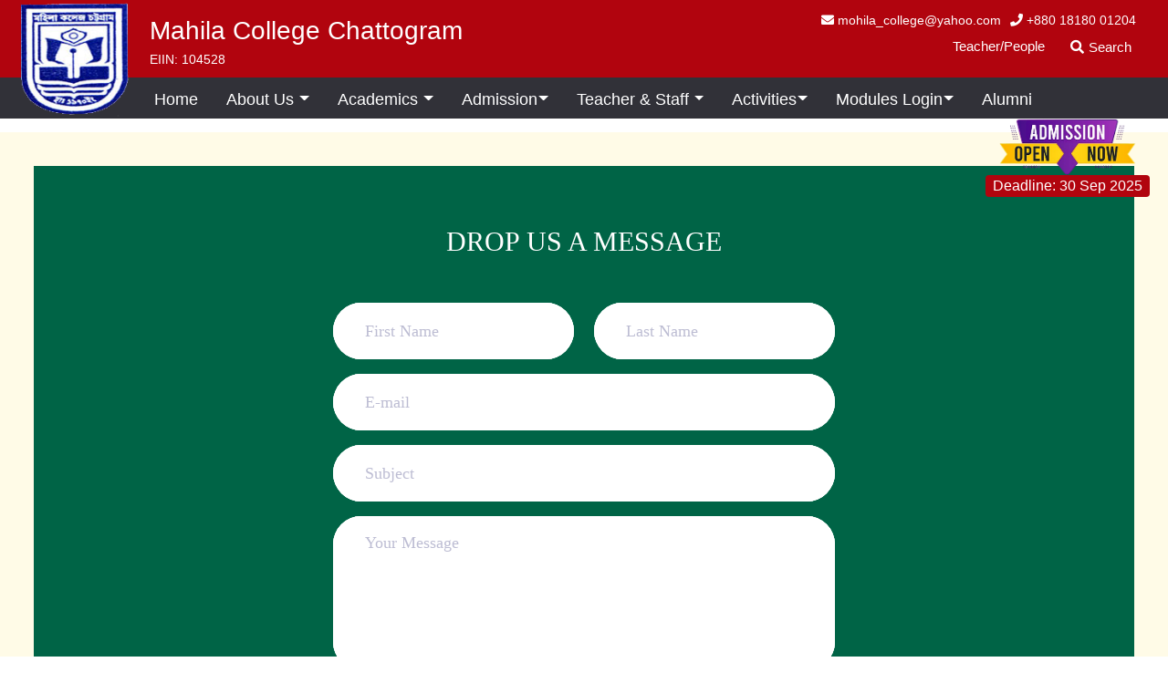

--- FILE ---
content_type: text/html; charset=UTF-8
request_url: http://mcc.edu.bd/feedback.php
body_size: 13239
content:
<!DOCTYPE html>
<html lang="en" dir="ltr">

<head>
    
<meta charset="UTF-8">
<meta http-equiv="X-UA-Compatible" content="IE=edge">
<meta name="viewport" content="width=device-width, initial-scale=1.0, minimum-scale=1.0">
<meta name="keywords" content="">
<meta name="description" content="">

<title>Mahila College Chattogram</title>
<link rel="shortcut icon" type="image/png" sizes="20x20" href="http://mcc.edu.bd/assets/image/emc_logo.png">

<!-- Resource Hints -->
<!-- Preconnect for FirebaseUI. -->
<link rel="preconnect" href="https://agamilabs-edubd.firebaseapp.com">
<link rel="preconnect" href="https://fonts.googleapis.com">
<link rel="preconnect" href="https://www.googleapis.com">
<link rel="preconnect" href="https://fonts.gstatic.com">
<link rel="preconnect" href="https://www.gstatic.com">
<link rel="preconnect" href="https://apis.google.com">
<!-- Preconnect for Facebook Login. -->
<!-- <link rel="preconnect" href="https://platform-lookaside.fbsbx.com"> -->
<!-- Preconnect for user photos. -->
<link rel="preconnect" href="https://lh1.googleusercontent.com">
<link rel="preconnect" href="https://lh2.googleusercontent.com">
<link rel="preconnect" href="https://lh3.googleusercontent.com">
<link rel="preconnect" href="https://lh4.googleusercontent.com">
<link rel="preconnect" href="https://lh5.googleusercontent.com">
<link rel="preconnect" href="https://lh6.googleusercontent.com">
<link rel="preconnect" href="https://lh7.googleusercontent.com">
<link rel="preconnect" href="https://lh8.googleusercontent.com">
<link rel="preconnect" href="https://lh9.googleusercontent.com">
<!-- Preconnect for Firebase Storage. -->
<link rel="preconnect" href="https://firebasestorage.googleapis.com">

<!-- cdns  -->
<link rel="preconnect" href="https://cdn.jsdelivr.net">
<link rel="preconnect" href="https://cdnjs.cloudflare.com">

<style>
    :root {
        --first-nav-back: rgb(177,4,14);
        --second-nav-back: rgb(49,49,56);
        --first-footer-back: rgb(49,49,56);
        --second-footer-back: rgb(177,4,14);
        --primary: var(--first-nav-back) !important;
        --secondary: var(--second-nav-back) !important;
        --mdb-primary-rgb: 177,4,14;
        --mdb-secondary-rgb: 49,49,56;
    }
</style>

<!-- <link rel="stylesheet" href="vendor/bootstrap/css/bootstrap.min.css"> -->
<link rel="stylesheet" href="https://cdn.jsdelivr.net/npm/bootstrap@4.6.2/dist/css/bootstrap.min.css" integrity="sha384-xOolHFLEh07PJGoPkLv1IbcEPTNtaed2xpHsD9ESMhqIYd0nLMwNLD69Npy4HI+N" crossorigin="anonymous">

<!-- <link rel="stylesheet" href="vendor/fontawesome/css/all.min.css"> -->
<link rel="stylesheet" href="https://cdnjs.cloudflare.com/ajax/libs/font-awesome/5.9.0/css/all.min.css" integrity="sha512-q3eWabyZPc1XTCmF+8/LuE1ozpg5xxn7iO89yfSOd5/oKvyqLngoNGsx8jq92Y8eXJ/IRxQbEC+FGSYxtk2oiw==" crossorigin="anonymous" referrerpolicy="no-referrer" />

<!-- <script src="vendor/jquery/3.5.1/jquery-3.5.1.min.js"></script> -->
<script src="https://cdnjs.cloudflare.com/ajax/libs/jquery/3.5.1/jquery.min.js" integrity="sha512-bLT0Qm9VnAYZDflyKcBaQ2gg0hSYNQrJ8RilYldYQ1FxQYoCLtUjuuRuZo+fjqhx/qtq/1itJ0C2ejDxltZVFg==" crossorigin="anonymous" referrerpolicy="no-referrer"></script>

<!-- <script src="vendor/popper/popper.min.js"></script> -->
<script src="https://cdn.jsdelivr.net/npm/popper.js@1.16.1/dist/umd/popper.min.js" integrity="sha384-9/reFTGAW83EW2RDu2S0VKaIzap3H66lZH81PoYlFhbGU+6BZp6G7niu735Sk7lN" crossorigin="anonymous"></script>

<!-- <script src="vendor/bootstrap/js/bootstrap.min.js"></script> -->
<script src="https://cdn.jsdelivr.net/npm/bootstrap@4.6.2/dist/js/bootstrap.min.js" integrity="sha384-+sLIOodYLS7CIrQpBjl+C7nPvqq+FbNUBDunl/OZv93DB7Ln/533i8e/mZXLi/P+" crossorigin="anonymous"></script>

<!--<link rel="stylesheet" href="css/nav.css">-->
<!--<link rel="stylesheet" href="css/nav_responsive.css">-->
<!--<link rel="stylesheet" href="css/scroll_to_top.css">-->
<!--<link rel="stylesheet" href="css/footer.css">-->


<!-- For University name -->
<!--<link href="//fonts.googleapis.com/css?family=Charm" rel="stylesheet">-->

<!-- For research section -->
<link href="//fonts.googleapis.com/css?family=Roboto+Condensed&display=swap" rel="stylesheet">

<!--<link href="//fonts.googleapis.com/css?family=Lato&display=swap" rel="stylesheet">-->

<!-- custom css -->
<style>
    body {
        overflow-x: hidden;
    }

    .breadcrumb {
        padding: 0.75rem 1rem 0.75rem 0rem;
        background-color: transparent;
    }

    .rounded-9 {
        border-radius: 1.5rem !important;
    }

    .shadow-2-strong {
        box-shadow: 0 0 3px 0 rgba(0, 0, 0, .16), 0 2px 2px 0 rgba(0, 0, 0, .1) !important;
    }

    .shadow-3-strong {
        box-shadow: 0 2px 6px -1px rgba(0, 0, 0, .16), 0 6px 18px -1px rgba(0, 0, 0, .1) !important;
    }
</style>
<style>
    .bg-theme,
    .bg-primary,
    .btn-primary {
        background-color: var(--primary) !important;
    }

    .btn-primary,
    .btn-primary:hover,
    .btn-primary:active,
    .btn-primary:focus {
        border-color: var(--primary) !important;
    }

    .border-primary {
        border-color: var(--primary) !important;
    }

    .bg-secondary {
        background-color: var(--secondary) !important;
        border-color: var(--secondary);
    }

    .bg-secondary:hover {
        border-color: var(--secondary);
    }
</style>

<!-- For lazyloading images-->
<script src="vendor/lazyload/lazysizes.min.js" async></script>
<script src="vendor/lazyload/ls.unveilhooks.js" async></script>
    <style>
        @import url('//fonts.googleapis.com/css?family=Cairo:600|Poppins|Raleway&display=swap');

        html {
            overflow-x: hidden !important;
        }

        .lds-ring {
            display: inline-block;
            position: relative;
            width: 80px;
            height: 80px;
        }

        .lds-ring div {
            box-sizing: border-box;
            display: block;
            position: absolute;
            width: 64px;
            height: 64px;
            margin: 8px;
            border: 8px solid rgb(0, 100, 70);
            border-radius: 50%;
            animation: lds-ring 1.2s cubic-bezier(0.5, 0, 0.5, 1) infinite;
            border-color: rgb(0, 100, 70) transparent transparent transparent;
        }

        .lds-ring div:nth-child(1) {
            animation-delay: -0.45s;
        }

        .lds-ring div:nth-child(2) {
            animation-delay: -0.3s;
        }

        .lds-ring div:nth-child(3) {
            animation-delay: -0.15s;
        }

        @keyframes lds-ring {
            0% {
                transform: rotate(0deg);
            }

            100% {
                transform: rotate(360deg);
            }
        }

        .contents {
            margin: 0px;
            background-color: #fffbe7;
            /*background-color: #fff;*/
            margin-top: 68px;
            padding: 12px;
        }

        #backlink_div {
            /*display: none;*/
            padding: 0px 5%;
        }

        #backlink_div>a {
            color: #006345;
            background: url(assets/image/right_arrow_background.png) no-repeat right center;
            padding-right: 15px;
            background-size: 9px;
        }

        .backlink {
            background: url(assets/image/right_arrow_background.png) no-repeat right center;
            padding-right: 15px;
            padding-left: 4px;
            background-size: 9px;
            color: gray;
        }

        .last_backlink {
            padding-left: 4px;
            color: gray;
        }

        #backlink_div>a:hover {
            /*text-decoration: none;*/
            color: #006345;
        }

        .heading {
            font-family: Roboto;
            font-family: 'Poppins', sans-serif;
            margin: 15px 0px;
            font-weight: 600;
        }

        .body_text {
            font-family: 'Raleway', sans-serif;
        }

        @media (min-width: 576px) {
            .contents {
                margin-top: 75px;
            }
        }

        @media (min-width: 768px) and (max-width: 991px) {
            .contents {
                min-height: calc(100vh - 374px);
                padding: 25px;
            }
        }

        @media (min-width: 992px) {
            .contents {
                padding-bottom: 30px;
                min-height: calc(100vh - 374px);
                margin-top: 145px;
            }
        }

        #doc_content_container {
            display: none;
            margin-bottom: 20px;
            margin-top: 25px;
            padding: 0px 5%;
        }

        #preloader_container {
            position: fixed;
            top: 40%;
            left: 50%;
            transform: translate(-50%, -50%);
            display: block
        }

        #backlink_div {
            display: none;
            padding: 0px 5%;
        }

        .card-title {
            margin-top: 20px;
        }

        .card {
            border-radius: 0px;
            margin-bottom: 30px;
            box-shadow: 0 0 10px #ccc;
        }

        .nounderline:hover {
            text-decoration: none !important;
        }

        .nounderline::after {
            display: none !important;
        }

        .line {
            width: 100%;
            height: 1px;
            border-bottom: 0px dashed #ddd;
            margin: 40px 0;
        }

        i,
        span {
            display: inline-block;
        }

        .link {
            color: #007bff;
        }


        .link:hover {
            text-decoration: none;
        }

        @media (max-width: 768px) {
            #info {
                justify-content: center;
            }
        }

        .last_backlink {
            padding-left: 4px;
            color: gray;
        }

        #doc_content_container {
            display: none;
            margin-bottom: 20px;
            padding: 0px 2%;
        }

        #preloader_container {
            position: fixed;
            top: 40%;
            left: 50%;
            transform: translate(-50%, -50%);
            display: block
        }

        #backlink_div {
            display: none;
            padding: 0px 2%;
        }
    </style>


    <style>
        * {
            margin: 0px;
            padding: 0px;
            box-sizing: border-box;
        }

        /* body, html {
	height: 100%;
	font-family: Ubuntu-Bold, sans-serif;
} */

        /*---------------------------------------------*/
        .container-contact100 a {
            font-family: Ubuntu-Bold;
            font-size: 14px;
            line-height: 1.7;
            color: #666666;
            margin: 0px;
            transition: all 0.4s;
            -webkit-transition: all 0.4s;
            -o-transition: all 0.4s;
            -moz-transition: all 0.4s;
        }

        .container-contact100 a:focus {
            outline: none !important;
        }

        .container-contact100 a:hover {
            text-decoration: none;
        }

        /*---------------------------------------------*/
        .container-contact100 h1,
        h2,
        h3,
        h4,
        h5,
        h6 {
            margin: 0px;
        }

        .container-contact100 p {
            font-family: Ubuntu-Bold;
            font-size: 14px;
            line-height: 1.7;
            color: #666666;
            margin: 0px;
        }

        .container-contact100 ul,
        .container-contact100 li {
            margin: 0px;
            list-style-type: none;
        }


        /*---------------------------------------------*/
        .container-contact100 input {
            outline: none;
            border: none;
        }

        .container-contact100 input[type="number"] {
            -moz-appearance: textfield;
            appearance: none;
            -webkit-appearance: none;
        }

        .container-contact100 input[type="number"]::-webkit-outer-spin-button,
        .container-contact100 input[type="number"]::-webkit-inner-spin-button {
            -webkit-appearance: none;
        }

        .container-contact100 textarea {
            outline: none;
            border: none;
        }

        .container-contact100 textarea:focus,
        input:focus {
            border-color: transparent !important;
        }

        .container-contact100 input::-webkit-input-placeholder {
            color: #bdbdd3;
        }

        .container-contact100 input:-moz-placeholder {
            color: #bdbdd3;
        }

        .container-contact100 input::-moz-placeholder {
            color: #bdbdd3;
        }

        .container-contact100 input:-ms-input-placeholder {
            color: #bdbdd3;
        }

        .container-contact100 textarea::-webkit-input-placeholder {
            color: #bdbdd3;
        }

        .container-contact100 textarea:-moz-placeholder {
            color: #bdbdd3;
        }

        .container-contact100 textarea::-moz-placeholder {
            color: #bdbdd3;
        }

        .container-contact100 textarea:-ms-input-placeholder {
            color: #bdbdd3;
        }

        /*---------------------------------------------*/
        .container-contact100 button {
            outline: none !important;
            border: none;
            background: transparent;
        }

        .container-contact100 button:hover {
            cursor: pointer;
        }

        .container-contact100 iframe {
            border: none !important;
        }


        /*---------------------------------------------*/
        .container-contact100 .container {
            max-width: 1200px;
        }




        /*//////////////////////////////////////////////////////////////////
[ Contact ]*/

        .container-contact100 {
            width: 100%;
            min-height: 100vh;
            display: -webkit-box;
            display: -webkit-flex;
            display: -moz-box;
            display: -ms-flexbox;
            display: flex;
            flex-wrap: wrap;
            justify-content: center;
            align-items: center;
            padding: 15px;
            position: relative;
            /* background-color: #004623; */
            background-color: #006446;
        }

        .container-contact100 .wrap-contact100 {
            width: 550px;
            background: transparent;
            padding: 50px 0px 160px 0px;
        }


        /*==================================================================
[ Form ]*/

        .container-contact100 .contact100-form {
            width: 100%;
        }

        .container-contact100 .contact100-form-title {
            display: block;
            font-family: Ubuntu-Bold;
            font-size: 30px;
            color: white;
            line-height: 1.2;
            text-transform: uppercase;
            text-align: center;
            padding-bottom: 49px;
        }

        /*------------------------------------------------------------------
[ Input ]*/

        .container-contact100 .wrap-input100 {
            width: 100%;
            background-color: #fff;
            border-radius: 31px;
            margin-bottom: 16px;
            position: relative;
            z-index: 1;
        }

        .container-contact100 .input100 {
            position: relative;
            display: block;
            width: 100%;
            background: #fff;
            border-radius: 31px;
            font-family: Ubuntu-Bold;
            font-size: 18px;
            color: black;
            line-height: 1.2;
        }


        /*---------------------------------------------*/
        .container-contact100 input.input100 {
            height: 62px;
            padding: 0 35px 0 35px;
        }


        .container-contact100 textarea.input100 {
            min-height: 169px;
            padding: 19px 35px 0 35px;
        }

        /*------------------------------------------------------------------
[ Focus Input ]*/

        .container-contact100 .focus-input100 {
            display: block;
            position: absolute;
            z-index: -1;
            width: 100%;
            height: 100%;
            top: 0;
            left: 50%;
            -webkit-transform: translateX(-50%);
            -moz-transform: translateX(-50%);
            -ms-transform: translateX(-50%);
            -o-transform: translateX(-50%);
            transform: translateX(-50%);
            border-radius: 31px;
            background-color: #fff;
            pointer-events: none;

            -webkit-transition: all 0.4s;
            -o-transition: all 0.4s;
            -moz-transition: all 0.4s;
            transition: all 0.4s;
        }

        .container-contact100 .input100:focus+.focus-input100 {
            width: calc(100% + 20px);
        }

        /*------------------------------------------------------------------
[ Button ]*/
        .container-contact100 .container-contact100-form-btn {
            display: -webkit-box;
            display: -webkit-flex;
            display: -moz-box;
            display: -ms-flexbox;
            display: flex;
            flex-wrap: wrap;
            justify-content: center;
            padding-top: 10px;
        }

        .container-contact100 .contact100-form-btn {
            display: -webkit-box;
            display: -webkit-flex;
            display: -moz-box;
            display: -ms-flexbox;
            display: flex;
            justify-content: center;
            align-items: center;
            padding: 0 20px;
            min-width: 150px;
            height: 62px;
            background-color: transparent;
            border-radius: 31px;

            font-family: Ubuntu-Bold;
            font-size: 16px;
            color: #fff;
            line-height: 1.2;
            text-transform: uppercase;

            -webkit-transition: all 0.4s;
            -o-transition: all 0.4s;
            -moz-transition: all 0.4s;
            transition: all 0.4s;
            position: relative;
            z-index: 1;
        }

        .container-contact100 .contact100-form-btn::before {
            content: "";
            display: block;
            position: absolute;
            z-index: -1;
            width: 100%;
            height: 100%;
            top: 0;
            left: 50%;
            -webkit-transform: translateX(-50%);
            -moz-transform: translateX(-50%);
            -ms-transform: translateX(-50%);
            -o-transform: translateX(-50%);
            transform: translateX(-50%);
            border-radius: 31px;
            background-color: #4caf50;
            pointer-events: none;

            -webkit-transition: all 0.4s;
            -o-transition: all 0.4s;
            -moz-transition: all 0.4s;
            transition: all 0.4s;
        }

        .container-contact100 .contact100-form-btn:hover:before {
            background-color: #0ea314;
            width: calc(100% + 20px);
        }




        /*------------------------------------------------------------------
[ Alert validate ]*/

        .container-contact100 .validate-input {
            position: relative;
        }

        .container-contact100 .alert-validate::before {
            content: attr(data-validate);
            position: absolute;
            z-index: 1000;
            max-width: 70%;
            background-color: #fff;
            border: 1px solid #c80000;
            border-radius: 14px;
            padding: 4px 25px 4px 10px;
            top: 50%;
            -webkit-transform: translateY(-50%);
            -moz-transform: translateY(-50%);
            -ms-transform: translateY(-50%);
            -o-transform: translateY(-50%);
            transform: translateY(-50%);
            right: 10px;
            pointer-events: none;

            font-family: Ubuntu-Bold;
            color: #c80000;
            font-size: 13px;
            line-height: 1.4;
            text-align: left;

            visibility: hidden;
            opacity: 0;

            -webkit-transition: opacity 0.4s;
            -o-transition: opacity 0.4s;
            -moz-transition: opacity 0.4s;
            transition: opacity 0.4s;
        }

        .container-contact100 .alert-validate::after {
            content: "\f06a";
            font-family: FontAwesome;
            display: block;
            position: absolute;
            z-index: 1100;
            color: #c80000;
            font-size: 16px;
            top: 50%;
            -webkit-transform: translateY(-50%);
            -moz-transform: translateY(-50%);
            -ms-transform: translateY(-50%);
            -o-transform: translateY(-50%);
            transform: translateY(-50%);
            right: 16px;
        }

        .container-contact100 .alert-validate:hover:before {
            visibility: visible;
            opacity: 1;
        }

        .container-contact100 .w-48 {
            width: 48% !important;
        }

        @media only screen and (max-width: 576px) {
            .container-contact100 .w-100 {
                width: 100% !important;
            }
        }

        @media (max-width: 992px) {
            .container-contact100 .alert-validate::before {
                visibility: visible;
                opacity: 1;
            }
        }

        .grecaptcha-badge {
            display: none;
        }
    </style>

    <script src='//www.google.com/recaptcha/api.js?render=6LfqIcoaAAAAAKD9ytBZCLxdPPcW4EhMNPAmbd0P'></script>

</head>

<body style="overflow-x: hidden;">
    <!-- NAV -->
    <style>
    :root {
        --theme-text-color: maroon;
        /* --first-nav-back: rgb(0, 70, 35);
        --second-nav-back: rgb(0, 100, 70); */

        /* --first-nav-back: rgb(177, 4, 14);
        --second-nav-back: rgb(49, 49, 56); */

        /* --first-nav-back: rgb(13, 66, 133);
        --second-nav-back: rgb(1, 25, 85); */

        /* --first-nav-back: rgb(0, 50, 98);
        --second-nav-back: rgb(8, 73, 163); */

        /* --first-nav-back: rgb(75, 46, 131);
        --second-nav-back: rgb(49, 49, 56); */
    }

    #nav_section {
        position: fixed;
        top: 0px;
        left: 0px;
        width: 100%;
        z-index: 100;
    }

    .navemailstyle {
        color: white;
        text-decoration: none;
    }

    .navemailstyle:hover {
        color: white;
        text-decoration: none;
    }

    .nav-link {
        padding: 0.25rem 1rem;
    }

    #ham_btn {
        cursor: pointer;
        border: none;
        padding: 7px;
        display: flex;
        display: -webkit-flex;
        display: -moz-flex;
        flex-direction: column;
        height: 36px;
        margin-top: 20px;
    }

    #ham_div_1 {
        border-top: 2px solid #fff;
        width: 22px;
        height: 8px;
    }

    #ham_div_2 {
        border-top: 2px solid #fff;
        width: 22px;
        height: 8px
    }

    #ham_div_3 {
        border-top: 2px solid #fff;
        width: 22px;
        height: 3px;
    }

    #firstNav {
        background: var(--first-nav-back);
        /* --gradient: 90deg, rgba(2, 0, 36, 1) 0%, rgba(9, 9, 121, 1) 20%, rgb(0 188 212) 100%; */
        /* background: -moz-linear-gradient(var(--gradient)); */
        /* background: -webkit-linear-gradient(var(--gradient)); */
        /* background: linear-gradient(var(--gradient)); */
        padding: 0px;
        font-size: 16px;
    }

    #firstNavLogoAndBtnDiv {
        display: flex;
        display: -webkit-flex;
        display: -moz-flex;
        width: 100%;
        justify-content: space-evenly;
    }

    #firstNavLogoNdName {
        font-size: 28px;
        font-family: 'Merriweather Sans', sans-serif;
        margin: 0px;
        width: calc(100% - 43px);
        display: flex;
    }

    #firstNavLogoName {
        font-size: 30px;
        display: inline-block;
        white-space: normal;
        padding-left: 10px;
    }

    #firstNavContentParent {
        width: 100vw;
        display: flex;
        display: -webkit-flex;
        display: -moz-flex;
        justify-content: flex-end;
        background: var(--first-nav-back);
    }

    #firstNavContent {
        padding-left: 15px;
        padding-right: 15px;
        padding-top: 15px;
    }

    #firstNavUl li a {
        color: #fff;
        position: relative;
        font-family: 'Open Sans', sans-serif;
        font-size: 15px;
    }

    #firstSearchBox:hover {
        background-color: var(--second-nav-back);
        font-weight: bold;
        text-decoration: none;
    }

    .uppernavhr {
        border-style: inset;
        border-width: 0.8px;
        margin: 0px;
        color: #002A5C;
        opacity: 0.5;
    }

    #language_switch {
        display: flex;
        display: -webkit-flex;
        display: -moz-flex;
        position: relative;
    }

    #selectLanguage {
        background-color: #b1040e;
        border: none;
        padding: 5px;
        padding-left: 0px;
        color: #fff;
    }

    #secondSearchBox {
        display: none;
        font-size: 15px;
    }

    #secondSearchBox:hover {
        background-color: var(--second-nav-back);
        font-weight: bold;
        text-decoration: none;
    }

    #customnav {
        background-color: var(--second-nav-back);
        color: #002A5C;
        padding: 0px;
    }

    #secondNavBarItemUl {
        padding: 6px 15px 0px 20px;
    }

    #secondNavBarItemUl li {
        padding: 4px 0px 0px 0px;
    }

    .secondnavhr {
        border: none;
        height: 1px;
        margin: 0px 15px 0px 0px;
        color: #fff;
        background-color: #fff;
    }

    .navbar .dropdown-menu {
        border: none;
        margin-top: 0px;
        padding: 0px;
        background-color: #fff;
        color: #002A5C;
        transition-delay: 0.2s;
        transition-duration: 0.5;
    }

    .nav-img-div {
        text-align: -webkit-center;
        text-align: center;
    }

    #secondNavBarItemUl li [class="dropdown-menu drop-menu-box show"] {
        background-color: var(--second-nav-back);
    }

    #customnav a:hover {
        color: orange;
        transition-delay: 0.2s;
        transition-duration: 0.5;
    }

    #navbarSupportedContent {
        border: 1px solid #aaa;
        border-top: none;
    }

    .dropdownhr {
        color: darkorange;
        border: none;
        margin: 0px 15px 0px 7px;
        height: 1px;
        background-color: darkorange;
    }

    #customnav #navbarSupportedContent ul {
        padding-top: 0px;
    }

    #customnav #navbarSupportedContent ul li a img {
        border: 1px solid orange;
        width: 100%;
    }

    #customnav #navbarSupportedContent ul li a {
        color: #fff;
        font-family: 'Open Sans', sans-serif;
    }

    #secondNavBarItemUl>li>a {
        font-size: 18px;
    }

    .nav-theme-light {
        width: 100%;
        height: 20%;
    }

    ul#main-nav-items li {
        height: auto;
        font-size: 14px;
    }

    .text {
        color: #002A5C;
        font-size: 14px;
        text-align: justify;
    }

    .second-nav-text {
        color: white !important;
    }

    #univname {
        padding-top: 18px;
        margin-left: 5px;
        align-items: baseline;
        color: #002A5C;
        font-size: 21px;
        font-family: 'Merriweather Sans', sans-serif;
    }

    #firstSearchBox {
        margin-bottom: 5px;
        height: 30px;
        display: flex;
    }

    #firstSearchInput::-webkit-input-placeholder {
        font-size: 16px;
    }

    #firstSearchInput {
        font-size: 14px;
    }

    #navContactParent {
        margin-top: 5px;
        color: white;
        display: flex;
        flex-direction: row;
        flex-wrap: wrap;
    }

    #navcontactemail {
        padding: 5px;
        font-size: 14px;
    }

    #navcontactphoneno {
        padding: 5px;
        font-size: 14px;
    }

    #secondSearchInput::-webkit-input-placeholder {
        font-size: 16px;
    }

    .nav-link .dropdown-toggle {
        padding: 3px !important;
    }

    .dropdown-toggle::after {
        margin-left: 1px;
    }

    .navbar .dropdown-menu div[class*="col"] {
        margin-bottom: 1rem;
    }

    #navbarSupportedContent {
        max-height: 270px;
        overflow-y: scroll;
    }

    #firstNavLogoAndNameA {
        display: block;
        color: white;
    }

    #firstNavLogoAndNameA:hover {
        text-decoration: none;
    }

    #firstNavLogoAndNameA>img {
        width: 70px;
        height: 72px;
    }

    @media only screen and (max-width: 992px) {
        #firstNavLogoAndNameA>img {
            width: 62px;
            height: 65px;
        }

        #firstNavLogoNdName {
            font-size: 24px;
        }

        #firstNavLogoAndNameA {
            display: block;
            color: white;
            padding-left: 10px;
        }
    }

    @media only screen and (max-width: 450px) {
        #firstNavLogoAndBtnDiv {
            margin-top: -10px;
        }

        #firstNavLogoAndNameA {
            display: inline-flex;
        }

        #firstNavLogoName {
            padding-top: 25px;
            margin-left: 0px;
            font-size: 20px;
        }

        #firstNavLogoAndNameA>img {
            width: 56px;
            height: 58px;
            margin-top: 15px;
        }

        #firstSearchBox {
            margin-top: 30px !important;
            margin-right: 0px;
        }

        #fist_search_label {
            display: none;
        }

        #ham_btn {
            margin-right: 10px;
            margin-top: 30px;
        }

        #navcontactemail {
            padding-bottom: 0px;
        }

        #navcontactphoneno {
            padding-bottom: 0px;
        }

        #firstNavUl li a {
            padding: 5px 2px;
        }

        #secondNavBarItemUl li {
            padding: 0px;
        }
    }

    @media only screen and (max-width: 320px) {
        #firstNavLogoName {
            padding-top: 0px;
            margin-left: 5px;
            font-size: 24px;
        }

        #firstNavLogoAndNameA>img {
            margin-top: 10px;
        }
    }

    @media (min-width: 451px) and (max-width: 575px) {
        #firstNavLogoAndNameA {
            position: relative;
        }

        #firstNavLogoName {
            position: absolute;
            top: 10px;
            left: 80px;
            min-width: 360px;
            font-size: 24px;
        }

        #firstNavLogoAndNameA>img {
            width: 56px;
            height: 58px;
        }

        #ham_btn {
            margin-right: 15px;
            margin-top: 18px;
        }

        .dropdownhr {
            color: grey;
            border: none;
            margin: 0px 15px 0px 0px;
            height: 1px;
            background-color: grey;
        }
    }

    @media (min-width: 576px) {
        #firstNavLogoName {
            margin-left: -7px;
        }

        #ham_btn {
            margin-right: 5px;
        }

        #ham_div_1,
        #ham_div_2 {
            height: 10px;
        }

        #firstSearchBox {
            display: flex;
            display: -webkit-flex;
            display: -moz-flex;
        }

        #firstNavContentParent {
            width: 100%;
            background: transparent;
        }

        #firstNavContent {
            max-width: 75%;
        }

        #customnav {
            height: fit-content;
            justify-content: flex-end;
            padding: 0px;
        }

        #navbarSupportedContent {
            background: var(--second-nav-back);
            max-width: 75%;
        }

        .navbar .dropdown-menu {
            margin-top: 0px;
        }
    }

    @media (min-width: 768px) {
        #firstNavLogoAndNameA {
            padding-left: 20px;
        }

        #ham_btn {
            margin-right: 25px;
        }

        #firstNavContentBox {
            position: relative;
        }
    }

    @media (min-width: 768px) and (max-width: 991px) {
        #firstSearchBox {
            margin-bottom: 15px;
        }

        #navContactParent {
            position: absolute;
            display: block;
            left: 315px;
            top: -22px;
        }
    }

    @media (min-width: 992px) {
        #firstNavLogoNdName {
            width: 100%;
        }

        #firstNavLogoAndNameA {
            padding-left: 15px;
        }

        #firstNavLogoName {
            width: max-content;
        }

        #ham_btn {
            display: none;
        }

        #firstSearchBox {
            display: none;
        }

        #secondSearchBox {
            display: flex;
            display: -webkit-flex;
            display: -moz-flex;
        }

        #secondSearchInput {
            font-size: 15px;
            padding: 0px 10px;
        }

        #firstNavUl li {
            margin-right: 10px;
        }

        .uppernavhr {
            display: none;
        }

        #firstNavContent {
            max-width: 100%;
            justify-content: flex-end;
            padding: 2px 30px;
        }

        #selectLanguage option {
            background: white;
            color: black;
        }

        .navbar-expand-custom {
            flex-direction: row;
            flex-wrap: nowrap;
            justify-content: flex-start;
        }

        .navbar-expand-custom .navbar-nav {
            flex-direction: row;
        }

        .navbar-expand-custom .navbar-nav .nav-link {
            padding-right: .5rem;
            padding-left: .5rem;
        }

        .navbar-expand-custom .navbar-collapse {
            display: flex !important;
        }

        .navbar-expand-custom .navbar-toggler {
            display: none;
        }

        #customnav {
            padding: 5px 0px;
        }

        #navbarSupportedContent {
            border: none;
            overflow-y: auto;
            justify-content: center;
            background-color: var(--second-nav-back);
            max-width: 100%;
        }

        .secondnavhr {
            display: none;
        }

        #secondNavBarItemUl li {
            margin-left: 7px;
        }

        #secondNavBarItemUl li [class="dropdown-menu drop-menu-box show"] {
            position: fixed;
            top: 146px;
            right: 0px;
            left: 0px;
            width: 100vw;
            padding-top: 15px;
            padding-bottom: 15px;
            border: 1px solid #fff;
        }

        #secondNavBarItemUl>li>a::before {
            content: '';
            height: 2.5px;
            left: 0;
            bottom: 0;
            margin: auto;
            pointer-events: none;
            position: absolute;
            right: 0;
            -webkit-transition: width .45s, opacity .1s;
            transition: width .45s, opacity .1s;
            width: 0%;
        }

        #secondNavBarItemUl>li>a:hover:before {
            opacity: 1;
            text-decoration: none;
            width: 100%;
            background: white;
        }

        .nav-item.dropdown.show>a:before {
            opacity: 1;
            text-decoration: none;
            width: 100%;
            background: white;
        }

        #firstNavUl li a::after {
            content: '';
            height: 2px;
            left: 0;
            bottom: 0;
            margin: auto;
            opacity: 0;
            pointer-events: none;
            position: absolute;
            right: 0;
            -webkit-transition: width .45s, opacity .1s;
            transition: width .45s, opacity .1s;
            width: 0%;
        }

        #firstNavUl li a:hover:after {
            opacity: 1;
            text-decoration: none;
            width: 100%;
            background: #ffffff;
        }

        .mr-auto,
        .mx-auto {
            margin-right: 0px !important;
        }

        .nav-link {
            padding: 0.11rem 1rem;
        }

        .uppernavoptionscontainer {
            justify-content: flex-end;
        }
    }

    @media only screen and (min-width: 992px) and (max-width: 1030px) {
        #secondNavBarItemUl {
            padding-left: 10px;
            padding-right: 10px;
        }

        #secondNavBarItemUl>li>a {
            font-size: 16px;
        }

        #secondNavBarItemUl li {
            margin-left: 3px;
        }

        .mr-auto,
        .mx-auto {
            margin-right: 0px !important;
        }
    }

    @media only screen and (min-width: 1030px) and (max-width: 1105px) {
        #secondNavBarItemUl>li>a {
            font-size: 16px;
        }

        #secondNavBarItemUl li {
            margin-left: 5px;
        }

        .mr-auto,
        .mx-auto {
            margin-right: 0px !important;
        }
    }

    @media (min-width: 1200px) {
        #secondNavBarItemUl li {
            margin-left: 15px;
        }

        .mr-auto,
        .mx-auto {
            margin-right: 0px !important;
        }
    }
</style>

<header id="nav_section">
    <nav class="navbar navbar-expand-custom navbar-dark" id="firstNav">
        <div id="firstNavLogoAndBtnDiv">
            <div id="firstNavLogoNdName" class="navbar-brand align-items-center pl-3 pt-2 ">
                <a href="index.php" style='position: absolute;top: 0;z-index: 1020;' class="d-none d-md-flex">
                    <img class="lazyload img-fluid" style="width: 130px;" data-src="assets/image/emc_logo.png">
                </a>
                <div class='d-none d-md-flex' style="width: 140px;">
                    &nbsp;
                </div>
                <div class="d-flex flex-column">
                    <a href="index.php" class="text-white ml-2" style="text-decoration: none;">
                        Mahila College Chattogram                    </a>
                    <div class='ml-2' style='font-size: 14px;'></div>                    <span class='ml-2' style='font-size: 14px;'>EIIN: 104528</span>                                    </div>
            </div>

            <a href="search.php" id="firstSearchBox" style="height:30px;width:max-content;padding: 3px 10px; text-decoration: none; color:#fff;cursor:pointer;margin-top:20px;font-size:18px;transition: all .4s ease;">
                <span>
                    <i class="fa fa-search" style="margin-right:5px;"></i>
                </span>
                <span id="fist_search_label">Search</span>
            </a>

            <div class="navbar-toggler" id="ham_btn" data-clicked="-1" data-toggle="collapse" data-target="#firstNavContent" aria-controls="navbarSupportedContent" aria-expanded="false" aria-label="Toggle navigation">
                <div id="ham_div_1"></div>
                <div id="ham_div_2"></div>
                <div id="ham_div_3"></div>
            </div>
        </div>

        <!-- CONTENTS OF THE FIRST NAVBAR -->
        <div id="firstNavContentParent">
            <div class="collapse navbar-collapse" id="firstNavContent">
                <div id="firstNavContentBox" style="margin-bottom: 15px;">
                    <div id="navContactParent">
                        <div id="navcontactemail">
                            <a href="mailto:mohila_college@yahoo.com" class="navemailstyle">
                                <i class="fas fa-envelope"></i> mohila_college@yahoo.com                            </a>
                        </div>
                        <div id="navcontactphoneno">
                            <i class="fas fa-phone"></i> +880 18180 01204                        </div>
                    </div>
                    <div class="uppernavoptionscontainer" style="display: flex; flex-direction: row; flex-wrap: wrap;">
                        <ul class="navbar-nav" id="firstNavUl">
                            <li class="nav-item">
                                <a id="facultystaffuppernav" class="nav-link" href="employee_search.php">Teacher/People</a>
                                <hr class="uppernavhr">
                            </li>
                        </ul>

                        <a href="search.php" id="secondSearchBox" style="height:30px;width:max-content;padding: 3px 10px; color:#fff;cursor:pointer;transition: all .4s ease;">
                            <span>
                                <i class="fa fa-search" style="margin-right:5px;"> </i>
                            </span>
                            <span>Search</span>
                        </a>
                    </div>
                </div>
            </div>
        </div>
    </nav>

    <!-- SECOND NAV BAR -->
    <nav class="navbar navbar-expand-custom navbar-dark" id="customnav">
        <div class="collapse navbar-collapse" id="navbarSupportedContent">
            <ul class="navbar-nav mr-auto" id="secondNavBarItemUl">
                <li class="nav-item dropdown">
                    <a class="nav-link" id="home" href="index.php">
                        Home
                    </a>
                </li>
                <li class="nav-item dropdown">
                    <a id="aboutuslandingpagenavbardropdown" class="nav-link dropdown-toggle" href="javascript:void(0);" role="button" data-toggle="dropdown" aria-haspopup="true" aria-expanded="false">
                        About Us
                    </a>
                    <hr class="secondnavhr">
                    <div class="dropdown-menu drop-menu-box">
                        <div class="container">
                            <div class="row">
                                <div class="col-12 col-md-12 col-lg-4">
                                    <ul class="nav flex-column" id="main-nav-items">
                                        <li class="nav-item">
                                            <a class="nav-link" id="visionmission_aboutus" href="vision_mission.php">Vision and Mission</a>
                                            <hr class="dropdownhr">
                                        </li>
                                        <li class="nav-item">
                                            <a class="nav-link" id="messagefromhead_aboutus" href="head_message.php">Message from Principal</a>
                                            <hr class="dropdownhr">
                                        </li>

                                        <li class="nav-item">
                                            <a class="nav-link" id="achievemnets_aboutus" href="governing_body.php">Governing Body</a>
                                            <hr class="dropdownhr">
                                        </li>
                                        <li class="nav-item">
                                            <a class="nav-link" id="historyanddiscoveries_aboutus" href="history.php">History</a>
                                            <hr class="dropdownhr">
                                        </li>
                                        <li class="nav-item">
                                            <a class="nav-link" id="leadership_aboutus" href="achievements.php">Achievements</a>
                                            <hr class="dropdownhr">
                                        </li>

                                        <li class="nav-item">
                                            <a class="nav-link" id="newsandevents_aboutus" href="newsall.php">News</a>
                                            <hr class="dropdownhr">
                                        </li>

                                        <li class="nav-item">
                                            <a class="nav-link" id="noticeboard_aboutus" href="noticeboard.php">Notice Board</a>
                                            <hr class="dropdownhr">
                                        </li>

                                    </ul>
                                </div>
                                <div class="col-12 col-md-12 col-lg-4">
                                    <ul class="nav flex-column" id="main-nav-items">
                                        <li class="nav-item">
                                            <a class="nav-link" id="calendar_aboutus" href="calendar.php">Calendar</a>
                                            <hr class="dropdownhr">
                                        </li>

                                        <li class="nav-item">
                                            <a class="nav-link" id="visitcu_aboutus" href="facilities.php">Facility</a>
                                            <hr class="dropdownhr">
                                        </li>

                                        <li class="nav-item">
                                            <a class="nav-link" id="formsanddownloads_aboutus" href="forms.php">Forms & Downloads</a>
                                            <hr class="dropdownhr">
                                        </li>

                                        <li class="nav-item">
                                            <a class="nav-link" id="importatntweblinks_aboutus" href="important_weblinks.php">Important Weblinks</a>
                                            <hr class="dropdownhr">
                                        </li>

                                        <li class="nav-item">
                                            <a class="nav-link" id="noc_aboutus" href="noc.php">NOC (No Objection Certificate)</a>
                                            <hr class="dropdownhr">
                                        </li>

                                        <li class="nav-item">
                                            <a class="nav-link" id="faq_aboutus" href="faqs.php">Frequently Asked Questions (FAQ)</a>
                                            <hr class="dropdownhr">
                                        </li>

                                        <li class="nav-item">
                                            <a class="nav-link" id="contactus_aboutus" href="contact_us.php">Contact Us</a>
                                            <hr class="dropdownhr">
                                        </li>
                                    </ul>
                                </div>
                                <div class="col-12 col-md-12 col-lg-4" align="right">
                                    <div class="nav-img-div">
                                        <a href="">
                                            <img class="lazyload" alt="" data-src="assets/image/menu_image/about_us.png">
                                        </a>
                                    </div>
                                </div>
                            </div>
                        </div>
                    </div>
                </li>

                <li class="nav-item dropdown">
                    <a id="academicslandingpagenavbardropdown" class="nav-link dropdown-toggle" href="javascript:void(0);" role="button" data-toggle="dropdown" aria-haspopup="true" aria-expanded="false">
                        Academics
                    </a>
                    <hr class="secondnavhr">
                    <div class="dropdown-menu drop-menu-box">
                        <div class="container">
                            <div class="row">
                                <div class="col-12 col-md-12 col-lg-4">
                                    <ul class="nav flex-column" id="main-nav-items">
                                        <li class="nav-item">
                                            <a class="nav-link" id="students_info" href="recognition_letter.php">Teaching permission and recognition letter</a>
                                            <hr class="dropdownhr">
                                        </li>
                                        <li class="nav-item">
                                            <a class="nav-link" id="students_info" href="students_info.php">Student's Info</a>
                                            <hr class="dropdownhr">
                                        </li>
                                        <li class="nav-item">
                                            <a class="nav-link" id="overview_academics" href="syllabus.php">Syllabus</a>
                                            <hr class="dropdownhr">
                                        </li>
                                        <li class="nav-item">
                                            <a class="nav-link" id="facultydepartmentinstitute_academics" href="class_routine.php">Class Routine</a>
                                            <hr class="dropdownhr">
                                        </li>

                                        <li class="nav-item">
                                            <a class="nav-link" id="academiccalendar_academics" href="exam_routine.php">Exam Routine</a>
                                            <hr class="dropdownhr">
                                        </li>
                                    </ul>
                                </div>
                                <div class="col-12 col-md-12 col-lg-4">
                                    <ul class="nav flex-column" id="main-nav-items">
                                        <li class="nav-item">
                                            <a class="nav-link" id="centrallibrary_academics" href="library.php">Library</a>
                                            <hr class="dropdownhr">
                                        </li>

                                        <li class="nav-item">
                                            <a class="nav-link" id="scholarshipsaward_academics" href="scholarship_awards.php">Scholarships &amp; Awards</a>
                                            <hr class="dropdownhr">
                                        </li>

                                        <li class="nav-item">
                                            <a class="nav-link" id="transcriptandcertificates_academics" href="transcriptandcertificates.php">Transcript &amp; Certificates</a>
                                            <hr class="dropdownhr">
                                        </li>

                                    </ul>
                                </div>
                                <div class="col-12 col-md-12 col-lg-4" align="right">
                                    <div class="nav-img-div">
                                        <a href="">
                                            <img class="lazyload" alt="" data-src="assets/image/menu_image/academics.png">
                                        </a>
                                    </div>
                                </div>
                            </div>
                        </div>
                    </div>
                </li>

                <li class="nav-item dropdown">
                    <a id="admissionlandingpagenavbardropdown" class="nav-link dropdown-toggle" href="javascript:void(0);" role="button" data-toggle="dropdown" aria-haspopup="true" aria-expanded="false">Admission</a>
                    <hr class="secondnavhr">
                    <div class="dropdown-menu drop-menu-box">
                        <div class="container">
                            <div class="row">
                                <div class="col-12 col-md-12 col-lg-4">
                                    <ul class="nav flex-column" id="main-nav-items">
                                        <li class="nav-item">
                                            <a class="nav-link" id="apply_admission" href="apply.php">Apply for Admission</a>
                                            <hr class="dropdownhr">
                                        </li>

                                        <li class="nav-item">
                                            <a class="nav-link" id="check_apply_admission" href="check_admission_status.php">Check Admission Status</a>
                                            <hr class="dropdownhr">
                                        </li>

                                    </ul>
                                </div>
                                <div class="col-12 col-md-12 col-lg-4">
                                    <ul class="nav flex-column" id="main-nav-items">

                                        <li class="nav-item">
                                            <a class="nav-link" id="bachelor_admission" href="admission_guideline.php">Admission Guideline</a>
                                            <hr class="dropdownhr">
                                        </li>

                                        <li class="nav-item">
                                            <a class="nav-link" id="admissiontest_admission" href="admission_fee_payment_details.php">Fee Payment Details</a>
                                            <hr class="dropdownhr">
                                        </li>
                                    </ul>
                                </div>
                                <div class="col-12 col-md-12 col-lg-4" align="right">
                                    <div class="nav-img-div">
                                        <a href="">
                                            <img class="lazyload" alt="" data-src="assets/image/menu_image/admission.png">
                                        </a>
                                    </div>
                                </div>
                            </div>
                        </div>
                    </div>
                </li>

                <li class="nav-item dropdown">
                    <a id="teacherslandingpagenavbardropdown" class="nav-link dropdown-toggle" href="javascript:void(0);" role="button" data-toggle="dropdown" aria-haspopup="true" aria-expanded="false">
                        Teacher &amp; Staff
                    </a>
                    <hr class="secondnavhr">
                    <div class="dropdown-menu drop-menu-box">
                        <div class="container">
                            <div class="row">
                                <div class="col-12 col-md-12 col-lg-4">
                                    <ul class="nav flex-column" id="main-nav-items">
                                        <li class="nav-item">
                                            <a class="nav-link" id="currentteachers_employee" href="current_teachers.php">Current Teachers</a>
                                            <hr class="dropdownhr">
                                        </li>

                                        <li class="nav-item">
                                            <a class="nav-link" id="honorboard_employee" href="honorboard.php">Honor Board</a>
                                            <hr class="dropdownhr">
                                        </li>

                                    </ul>
                                </div>
                                <div class="col-12 col-md-12 col-lg-4">
                                    <ul class="nav flex-column" id="main-nav-items">
                                        <li class="nav-item">
                                            <a class="nav-link" id="staff_employee" href="nonacademic_employee.php">Non-academic People</a>
                                            <hr class="dropdownhr">
                                        </li>

                                    </ul>
                                </div>
                                <div class="col-12 col-md-12 col-lg-4" align="right">
                                    <div class="nav-img-div">
                                        <a href="">
                                            <img class="lazyload" alt="" data-src="assets/image/menu_image/teacher.png">
                                        </a>
                                    </div>
                                </div>
                            </div>
                        </div>
                    </div>
                </li>

                <li class="nav-item dropdown">
                    <a id="activitieslandingpagenavbardropdown" class="nav-link dropdown-toggle" href="javascript:void(0);" role="button" data-toggle="dropdown" aria-haspopup="true" aria-expanded="false">Activities</a>
                    <hr class="secondnavhr">
                    <div class="dropdown-menu drop-menu-box">
                        <div class="container">
                            <div class="row">
                                <div class="col-12 col-md-12 col-lg-4">
                                    <ul class="nav flex-column" id="main-nav-items">
                                        <li class="nav-item">
                                            <a class="nav-link" id="events_campuslife" href="events.php">Events</a>
                                            <hr class="dropdownhr">
                                        </li>

                                        <li class="nav-item">
                                            <a class="nav-link" id="events_campuslife" href="clubs.php">Clubs</a>
                                            <hr class="dropdownhr">
                                        </li>

                                        <li class="nav-item">
                                            <a class="nav-link" id="athleticsandfitness_activities" href="athletics_and_fitness.php">Athletics &amp; Fitness</a>
                                            <hr class="dropdownhr">
                                        </li>

                                    </ul>
                                </div>
                                <div class="col-12 col-md-12 col-lg-4">
                                    <ul class="nav flex-column" id="main-nav-items">

                                        <li class="nav-item">
                                            <a class="nav-link" id="gamesandsports_campuslife" href="games_and_sports.php">Games &amp; Sports</a>
                                            <hr class="dropdownhr">
                                        </li>

                                        <li class="nav-item">
                                            <a class="nav-link" id="artsandculture_campuslife" href="arts_culture.php">Arts &amp; Culture</a>
                                            <hr class="dropdownhr">
                                        </li>

                                        <li class="nav-item">
                                            <a class="nav-link" id="gallery_campuslife" href="imagegallery.php">Gallery</a>
                                            <hr class="dropdownhr">
                                        </li>
                                    </ul>
                                </div>

                                <div class="col-12 col-md-12 col-lg-4" align="right">
                                    <div class="nav-img-div">
                                        <a href="">
                                            <img class="lazyload" alt="" data-src="assets/image/menu_image/activityx.png">
                                        </a>
                                    </div>
                                </div>
                            </div>
                        </div>
                    </div>
                </li>

                <li class="nav-item dropdown">
                    <a id="moduleslandingpagenavbardropdown" class="nav-link dropdown-toggle" href="javascript:void(0);" role="button" data-toggle="dropdown" aria-haspopup="true" aria-expanded="false">Modules Login</a>
                    <hr class="secondnavhr">
                    <div class="dropdown-menu drop-menu-box">
                        <div class="container">
                            <div class="row">
                                <div class="col-12 col-md-12 col-lg-4">
                                    <ul class="nav flex-column" id="main-nav-items">
                                        <li class="nav-item">
                                            <a class="nav-link" id="bachelor_admission" href="studentoffice/">Student Office</a>
                                            <hr class="dropdownhr">
                                        </li>
                                        <li class="nav-item">
                                            <a class="nav-link" id="bachelor_admission" href="teacher/">Teacher's profile and activities</a>
                                            <hr class="dropdownhr">
                                        </li>
                                        <li class="nav-item">
                                            <a class="nav-link" id="bachelor_admission" href="student/">Student/guardian information channel</a>
                                            <hr class="dropdownhr">
                                        </li>
                                        <li class="nav-item">
                                            <a class="nav-link" id="bachelor_admission" href="attendance/">Attendance System</a>
                                            <hr class="dropdownhr">
                                        </li>
                                        <li class="nav-item">
                                            <a class="nav-link" id="bachelor_admission" href="rps/">Result processing system</a>
                                            <hr class="dropdownhr">
                                        </li>
                                        <li class="nav-item">
                                            <a class="nav-link" id="bachelor_admission" href="accounting/">Accounting Management</a>
                                            <hr class="dropdownhr">
                                        </li>
                                        <li class="nav-item">
                                            <a class="nav-link" id="bachelor_admission" href="fees/">Fee-collection</a>
                                            <hr class="dropdownhr">
                                        </li>
                                    </ul>
                                </div>
                                <div class="col-12 col-md-12 col-lg-4">
                                    <ul class="nav flex-column" id="main-nav-items">
                                        <li class="nav-item">
                                            <a class="nav-link" id="admissiontest_admission" href="library/">Library Management</a>
                                            <hr class="dropdownhr">
                                        </li>
                                        <li class="nav-item">
                                            <a class="nav-link" id="admissiontest_admission" href="webadmin/">Web Admin</a>
                                            <hr class="dropdownhr">
                                        </li>
                                        <!-- <li class="nav-item">
                                            <a class="nav-link" id="admissiontest_admission" href="superadmin/">People/User Management and Org. Settings</a>
                                            <hr class="dropdownhr">
                                        </li> -->
                                        <!-- <li class="nav-item">
                                            <a class="nav-link" id="admissiontest_admission" href="infocell/">Information Cell</a>
                                            <hr class="dropdownhr">
                                        </li> -->
                                        <!-- <li class="nav-item">
                                            <a class="nav-link" id="admissiontest_admission" href="activityX/">Extra-curricular Activities</a>
                                            <hr class="dropdownhr">
                                        </li> -->
                                        <li class="nav-item">
                                            <a class="nav-link" id="admissiontest_admission" href="alumni/appadmin/">Alumni Association</a>
                                            <hr class="dropdownhr">
                                        </li>
                                    </ul>
                                </div>
                                <div class="col-12 col-md-12 col-lg-4" align="right">
                                    <div class="nav-img-div">
                                        <a href="">
                                            <img class="lazyload" alt="" data-src="assets/image/menu_image/menucloud.jpg">
                                        </a>
                                    </div>
                                </div>
                            </div>
                        </div>
                    </div>
                </li>

                <li class="nav-item dropdown">
                    <a class="nav-link" id="alumni" href="alumni/">
                        Alumni
                    </a>
                </li>

            </ul>
        </div>
    </nav>
</header>

<style>
    .floating-design {
        position: fixed;
        bottom: 60px;
        left: calc(50vw - 150px);
        z-index: 2000;
    }

    .floating-design-0 {
        position: fixed;
        bottom: 45vh;
        right: 20px;
        z-index: 2000;
    }

    .floating-design-2 {
        position: fixed;
        top: 25vh;
        right: 20px;
        z-index: 2000;
    }

    .suborno_jointy_image {
        transition: .5s;
    }
</style>

<a class='floating-design-2 text-center' href='apply.php' style=''><img width='150' src='assets/image/admission/admission-open-now.png' /><div class='bg-theme px-2 text-white rounded'>Deadline: 30 Sep 2025</div></a>
<script>
    function toggleDropdown(e) {
        const _d = $(e.target).closest('.dropdown'),
            _m = $('.dropdown-menu', _d);
        setTimeout(function() {
            const shouldOpen = e.type !== 'click' && _d.is(':hover');
            _m.toggleClass('show', shouldOpen);
            _d.toggleClass('show', shouldOpen);
            $('[data-toggle="dropdown"]', _d).attr('aria-expanded', shouldOpen);
        }, e.type === 'mouseleave' ? 300 : 0);
    }

    $('body')
        .on('mouseenter mouseleave', '.dropdown', toggleDropdown)
        .on('click', '.dropdown-menu a', toggleDropdown);

    $(window).scroll(function() {
        if ($(this).scrollTop() < ($(`header`).height() / 2)) {
            $(`.admission_image, .suborno_jointy_image`).css(`width`, `150px`);
            $(`.suborno_jointy_text`).show();
        } else {
            $(`.admission_image, .suborno_jointy_image`).css(`width`, `50px`);
            $(`.suborno_jointy_text`).hide();
        }
    });

    $(`.floating-design-2`).css(`top`, `${$(`header`).height()}px`);

    console.log(`base =>`, `feedback.php`);
</script>
    <!-- Scroll to Top -->
    <link rel="stylesheet" href="css/scroll_to_top.css">
<script type="text/javascript" src="js/scroll_to_top.js" defer></script>

<div id="back-top" style="display:none">
    <a href="#nav_section" class="rounded">
        <i class="fas fa-chevron-up"></i>
    </a>
</div>
    <div class="contents">
        <div id="preloader_container">
            <div class="lds-ring">
                <div></div>
                <div></div>
                <div></div>
                <div></div>
            </div>
        </div>
        <!-- <div id="backlink_div">
                <a id="home_link" href="">Home</a>
                <span class="backlink">People</span>
                <span class="last_backlink">Feedback</span>
            </div> -->
        <div id="doc_content_container">
            <h2 class="heading d-none" style="text-align: left;margin-left: 2%;">Feedback</h2>
            <div id="feedback_container" class="academic_card_parent_div">
                <!-- create feedback form and reponse div in this container -->
                <div class="container-contact100">

                    <div class="wrap-contact100">
                        <div id="response_message_container" class="d-none text-conter justify-content-center flex-wrap align-items-center p-4 rounded mb-3">
                            <div id="response_message" class="response_message_div">

                            </div>
                        </div>

                        <form id="feedbackform" class="contact100-form validate-form">
                            <span class="contact100-form-title">
                                Drop Us A Message
                            </span>

                            <div class="d-flex flex-wrap justify-content-between">
                                <div class="wrap-input100 validate-input w-48 w-100" data-validate="Please enter your name">
                                    <input id="feedback_firstname" class="input100" type="text" name="name" placeholder="First Name">
                                    <span class="focus-input100"></span>
                                </div>
                                <div class="wrap-input100 validate-input w-48 w-100" data-validate="Please enter your name">
                                    <input id="feedback_lastname" class="input100" type="text" name="name" placeholder="Last Name">
                                    <span class="focus-input100"></span>
                                </div>

                            </div>

                            <div class="wrap-input100 validate-input" data-validate="Please enter your email: e@a.x">
                                <input id="feedback_email" class="input100" type="text" name="email" placeholder="E-mail">
                                <span class="focus-input100"></span>
                            </div>

                            <div class="wrap-input100 validate-input" data-validate="Please enter your Subject">
                                <input id="feedback_subject" class="input100" type="text" name="phone" placeholder="Subject">
                                <span class="focus-input100"></span>
                            </div>

                            <div class="wrap-input100 validate-input" data-validate="Please enter your message">
                                <textarea id="feedback_message" class="input100" name="message" placeholder="Your Message"></textarea>
                                <span class="focus-input100"></span>
                            </div>

                            <div class="container-contact100-form-btn">
                                <button type="submit" form="feedbackform" class="contact100-form-btn">
                                    <span>
                                        <i class="fa fa-paper-plane-o m-r-6" aria-hidden="true"></i>
                                        Send
                                    </span>
                                </button>
                            </div>
                        </form>
                    </div>
                </div>

            </div>
        </div>
    </div>

    <!-- Footer -->
    <style>
    footer {
        color: white;
    }

    footer a {
        color: #fff;
    }

    footer a:hover {
        color: white;
    }

    .footer-contents {
        padding-left: 50px;
        padding-right: 50px;
        padding-bottom: 20px;
    }

    .footer-pad hr {
        display: none;
    }

    .footer-pad ul li {
        padding-top: 6px;
    }

    .footer-pad ul li a {
        font-size: 0.9em;
        color: white;
        /* font-family: 'Quicksand', sans-serif; */
        transition: .5s;
    }

    .footer-pad ul li a:hover {
        /* color: var(--primary); */
        letter-spacing: .3px;
    }

    .footer-pad ul li a::before {
        position: relative;
        content: "\f105";
        font-family: "Font Awesome 6 Free", "Font Awesome 5 Free";
        font-weight: 900;
        color: rgba(255, 255, 255, .5);
        margin-right: 10px;
        text-decoration: none;
    }

    .footer-middle {
        background-color: var(--first-footer-back, var(--secondary));
        /* --gradient: 270deg, rgba(2, 0, 36, 1) 0%, rgba(9, 9, 121, 1) 20%, rgb(0 188 212) 100%; */
        /* background: -moz-linear-gradient(var(--gradient)); */
        /* background: -webkit-linear-gradient(var(--gradient)); */
        /* background: linear-gradient(var(--gradient)); */
        padding-top: 2em;
        color: white;
    }

    #smalldevicevulogo {
        display: none;
    }

    .social-media {
        padding: 1em;
        display: block;
        text-align: center;
    }

    .social-media .social-icons ul#horizontal-list {
        list-style: none;
        align-items: center;
        padding-top: 5px;
        padding-left: 0px;
    }

    .social-media .social-icons ul#horizontal-list li {
        display: inline-block;
        margin-left: 20px;
        margin-right: 20px;
        margin-top: 5px;
        margin-bottom: 0px;
        width: 3%;
    }

    .social-media .social-icons ul#horizontal-list li i {
        color: white;
        font-size: 35px;
    }

    .copyright {
        background-color: var(--second-footer-back, var(--primary));
        text-align: center;
        color: white;
        padding-top: 0px;
        padding-bottom: 15px;
        padding-left: 10%;
        padding-right: 10%;
    }

    @media only screen and (max-width: 768px) {
        #smalldevicevulogo {
            display: block;
        }

        #largedevicevulogo {
            display: none;
        }

        .footer-pad hr {
            display: block;
            margin-top: 0.5em;
            margin-bottom: 0.5em;
            margin-left: auto;
            margin-right: auto;
            width: 100%;
            border-style: inset;
            border-width: 1px;
        }
    }

    @media only screen and (min-width: 768px) and (max-width: 1200px) {
        #smalldevicevulogo {
            display: none;
        }

        #largedevicevulogo {
            display: block;
        }

        .footer-pad hr {
            display: none;
        }

        .footer-contents {
            padding-left: 30px;
            padding-right: 30px;
            padding-bottom: 20px;
        }
    }

    @media only screen and (min-width: 1200px) {
        #smalldevicevulogo {
            display: none;
        }

        #largedevicevulogo {
            display: block;
        }

        .footer-pad hr {
            display: none;
        }

        .footer-contents {
            padding-left: 50px;
            padding-right: 50px;
            padding-bottom: 0px;
        }
    }

    .footer_links {
        display: none;
    }

    #footer_links_small_device {
        display: flex;
        justify-content: center;
        margin-bottom: 10px;
    }

    /* #footer_text_row{

    } */
    .spacer {
        color: #fff;
    }

    @media only screen and (min-width: 800px) {
        .footer_links {
            display: flex;
            flex-wrap: wrap;
            justify-content: center;
        }

        #footer_text_row {
            display: flex;
            justify-content: space-between;
        }

        #footer_links_small_device {
            display: none;
        }
    }

    @media only screen and (max-width: 500px) {
        .footer-contents {
            padding-left: 20px;
            padding-right: 20px;
        }

        .footer-link-item-sm {
            max-width: max-content;
            text-align: left;
        }

        #footer_links_small_device {
            margin: 0px -30px;
            flex-direction: row;
            flex-wrap: wrap;
        }
    }
</style>

<footer class="mainfooter" role="contentinfo">
    <div class="footer-middle">
        <div class="footer-contents">
            <div class="row">
                <div class="col-lg-4">
                    <div class="footer-pad">
                        <figure style="text-align: center;text-align: -moz-center;text-align: -webkit-center;margin-bottom: 0px;">
                            <a href="index.php" style="color: white; text-decoration: none;">
                                <img class="lazyload" data-src="assets/image/emc_logo.png" alt="logo" width="100" height="100" style="margin-bottom:10px;">
                                <figcaption style="font-size: 25px;font-family: 'Merriweather Sans', sans-serif;">Mahila College Chattogram</figcaption>
                            </a>
                        </figure>
                    </div>

                    <!--SOCIAL MEDIA LINK-->
                    <div class="social-media">
                        <div class="social-icons">
                            <ul id="horizontal-list">
                                <li style='margin-left:0;'>
                                    <a href=" " target="_blank" alt="Facebook" aria-hidden="true" aria-label="bed">
                                        <i class="fab fa-facebook"></i>
                                    </a>
                                </li>
                                <li>
                                    <a href=" " target="_blank" alt="LinkedIn" aria-hidden="true" aria-label="bed">
                                        <i class="fab fa-linkedin"></i>
                                    </a>
                                </li>
                                <li>
                                    <a href=" " target="_blank" alt="Twitter" aria-hidden="true" aria-label="bed">
                                        <i class="fab fa-twitter"></i>
                                    </a>
                                </li>
                                <li>
                                    <a href=" " target="_blank" alt="Youtube" aria-hidden="true" aria-label="bed">
                                        <i class="fab fa-youtube"></i>
                                    </a>
                                </li>
                            </ul>
                        </div>
                    </div>

                    <hr class="d-none d-md-block d-lg-none">
                </div>

                <div class="col-md-6 col-lg-4">
                    <div class="row">
                        <div class="col-xl-6">
                            <div class="footer-pad">
                                <hr>
                                <ul class="list-unstyled">
                                    <li><a href="vision_mission.php">Vision and Mission</a></li>
                                    <li><a href="newsall.php">News</a></li>
                                    <li><a href="events.php">Events</a></li>
                                    <li><a href="noticeboard.php">Notice Board</a></li>
                                    <li><a href="contact_us.php">Contact Us</a></li>
                                </ul>
                            </div>
                        </div>

                        <div class="col-xl-6">
                            <div class="footer-pad">
                                <hr>
                                <ul class="list-unstyled">
                                    <li><a href="governing_body.php">Governing Body</a></li>
                                    <li><a href="achievements.php">Achievements</a></li>
                                    <li><a href="library.php">Library</a></li>
                                    <li><a href="facilities.php">Facility</a></li>
                                    <li><a href="syllabus.php">Syllabus</a></li>
                                </ul>
                            </div>
                        </div>
                    </div>
                </div>

                <div class="col-md-6 col-lg-4">
                    <div class="row">
                        <div class="col-xl-6">
                            <div class="footer-pad">
                                <hr>
                                <ul class="list-unstyled">
                                    <li><a href="class_routine.php">Class Routine</a></li>
                                    <li><a href="exam_routine.php">Exam Routine</a></li>
                                    <li><a href="admission_guideline.php">Admission Guidelines</a></li>
                                    <li><a href="current_teachers.php">Current Teachers</a></li>
                                    <li><a href="honorboard.php">Honor Board</a></li>
                                </ul>
                            </div>
                        </div>

                        <div class="col-xl-6">
                            <div class="footer-pad">
                                <hr>
                                <ul class="list-unstyled">
                                    <li><a href="clubs.php">Clubs</a></li>
                                    <li><a href="imagegallery.php">Gallery</a></li>
                                    <li><a href="forms.php">Forms & Downloads</a></li>
                                    <li><a href="important_weblinks.php">Important Weblinks</a></li>
                                    <li><a href="faqs.php">FAQ</a></li>
                                </ul>
                            </div>
                        </div>
                    </div>
                </div>
            </div>
        </div>
    </div>

    <div class="copyright" style='padding-top:20px;padding-bottom:20px;'>
        <!-- FOR SMALL DEVICE ONLY -->
        <div id='footer_links_small_device'>
            <div class='footer-link-item-sm'>
                <a href="contact_us.php" style='color:#fff; margin: 0px 3px;'>Contact Us</a>
                <span class='spacer'>|</span>
            </div>
            <div>
                <a href="feedback.php" style='color:#fff; margin: 0px 3px;'>Give Feedback</a>
                <span class='spacer'>|</span>
            </div>
            <div class='footer-link-item-sm'>
                <a href="noc.php" style='color:#fff; margin: 0px 3px;'>NOC</a>
                <span class='spacer'>|</span>
            </div>
            <div style='margin: 0px 3px;' class='footer-link-item-sm'>
                Login-
                <a href="teacher/login.php" target="_blank" style='color:#fff;'>Teacher</a>
                <!--<a href="" target="_blank" style='color:#fff;'>Student</a>-->
            </div>
        </div>
        <!-- END OF FOR SMALL DEVICE ONLY -->

        <div id='footer_text_row'>
            <div>
                <i class="fa fa-copyright"></i> Mahila College Chattogram            </div>
            <div class='footer_links'>
                <div>
                    <a href="contact_us.php" style='color:#fff; margin: 0px 3px;'>Contact Us</a>
                    <span class='spacer'>|</span>
                </div>
                <div>
                    <a href="feedback.php" style='color:#fff; margin: 0px 3px;'>Give Feedback</a>
                    <span class='spacer'>|</span>
                </div>
                <div>
                    <a href="noc.php" style='color:#fff; margin: 0px 3px;'>NOC</a>
                </div>
            </div>
            <div class="d-none d-lg-inline">
                <div style="margin: 0px 3px; font-style: italic;">
                    Technical Support by
                    <a href="http://agamilabs.com" style="color: white;text-decoration: underline;" target="_blank">AGAMiLabs Ltd.</a>
                </div>
            </div>
        </div>

        <div class="d-lg-none">
            <div style="margin: 10px 3px 0px;font-style: italic;">
                Technical Support by
                <a href="http://agamilabs.com" style="color: white;text-decoration: underline;" target="_blank">AGAMiLabs Ltd.</a>
            </div>
        </div>
    </div>
</footer>

<script>
    $(function() {
        let windowHeight = $(window).height(),
            headerHeight = $(`header`).height(),
            footerHeight = $(`footer`).height(),
            minHeight = windowHeight - headerHeight - footerHeight;

        $(`#main_section`).css({
            "margin-top": `${headerHeight}px`,
            "min-height": `${Math.max(minHeight, 350)}px`
        });
    });
</script>
    <script type="text/javascript" src="js/nav.js"></script>

    <script>
        document.getElementsByTagName('title')[0].innerHTML = "Feedback | Mahila College Chattogram";
    </script>

    <script>
        $(document).ready(function() {
            document.getElementById('preloader_container').style.display = "none";
            document.getElementById('doc_content_container').style.display = "block";

            if (window.innerHeight > 270) {
                document.getElementById("navbarSupportedContent").style.maxHeight = window.innerHeight + "px";
            }
        });
    </script>
    <script>
        (function($) {
            "use strict";

            /*==================================================================
            [ Validate ]*/
            var input = $('.validate-input .input100');

            $('.validate-form').on('submit', function() {
                var check = true;

                for (var i = 0; i < input.length; i++) {
                    if (validate(input[i]) == false) {
                        showValidate(input[i]);
                        check = false;
                    }
                }

                return check;
            });


            $('.validate-form .input100').each(function() {
                $(this).focus(function() {
                    hideValidate(this);
                });
            });

            function validate(input) {
                if ($(input).attr('type') == 'email' || $(input).attr('name') == 'email') {
                    if ($(input).val().trim().match(
                            /^([a-zA-Z0-9_\-\.]+)@((\[[0-9]{1,3}\.[0-9]{1,3}\.[0-9]{1,3}\.)|(([a-zA-Z0-9\-]+\.)+))([a-zA-Z]{1,5}|[0-9]{1,3})(\]?)$/
                        ) == null) {
                        return false;
                    }
                } else {
                    if ($(input).val().trim() == '') {
                        return false;
                    }
                }
            }

            function showValidate(input) {
                var thisAlert = $(input).parent();

                $(thisAlert).addClass('alert-validate');
            }

            function hideValidate(input) {
                var thisAlert = $(input).parent();

                $(thisAlert).removeClass('alert-validate');
            }



        })(jQuery);
    </script>
    <script src="js/feedback.js"></script>

</body>

</html>

--- FILE ---
content_type: text/html; charset=utf-8
request_url: http://www.google.com/recaptcha/api2/anchor?ar=1&k=6LfqIcoaAAAAAKD9ytBZCLxdPPcW4EhMNPAmbd0P&co=aHR0cDovL21jYy5lZHUuYmQ6ODA.&hl=en&v=PoyoqOPhxBO7pBk68S4YbpHZ&size=invisible&anchor-ms=20000&execute-ms=30000&cb=uq9ir0589mql
body_size: 49025
content:
<!DOCTYPE HTML><html dir="ltr" lang="en"><head><meta http-equiv="Content-Type" content="text/html; charset=UTF-8">
<meta http-equiv="X-UA-Compatible" content="IE=edge">
<title>reCAPTCHA</title>
<style type="text/css">
/* cyrillic-ext */
@font-face {
  font-family: 'Roboto';
  font-style: normal;
  font-weight: 400;
  font-stretch: 100%;
  src: url(//fonts.gstatic.com/s/roboto/v48/KFO7CnqEu92Fr1ME7kSn66aGLdTylUAMa3GUBHMdazTgWw.woff2) format('woff2');
  unicode-range: U+0460-052F, U+1C80-1C8A, U+20B4, U+2DE0-2DFF, U+A640-A69F, U+FE2E-FE2F;
}
/* cyrillic */
@font-face {
  font-family: 'Roboto';
  font-style: normal;
  font-weight: 400;
  font-stretch: 100%;
  src: url(//fonts.gstatic.com/s/roboto/v48/KFO7CnqEu92Fr1ME7kSn66aGLdTylUAMa3iUBHMdazTgWw.woff2) format('woff2');
  unicode-range: U+0301, U+0400-045F, U+0490-0491, U+04B0-04B1, U+2116;
}
/* greek-ext */
@font-face {
  font-family: 'Roboto';
  font-style: normal;
  font-weight: 400;
  font-stretch: 100%;
  src: url(//fonts.gstatic.com/s/roboto/v48/KFO7CnqEu92Fr1ME7kSn66aGLdTylUAMa3CUBHMdazTgWw.woff2) format('woff2');
  unicode-range: U+1F00-1FFF;
}
/* greek */
@font-face {
  font-family: 'Roboto';
  font-style: normal;
  font-weight: 400;
  font-stretch: 100%;
  src: url(//fonts.gstatic.com/s/roboto/v48/KFO7CnqEu92Fr1ME7kSn66aGLdTylUAMa3-UBHMdazTgWw.woff2) format('woff2');
  unicode-range: U+0370-0377, U+037A-037F, U+0384-038A, U+038C, U+038E-03A1, U+03A3-03FF;
}
/* math */
@font-face {
  font-family: 'Roboto';
  font-style: normal;
  font-weight: 400;
  font-stretch: 100%;
  src: url(//fonts.gstatic.com/s/roboto/v48/KFO7CnqEu92Fr1ME7kSn66aGLdTylUAMawCUBHMdazTgWw.woff2) format('woff2');
  unicode-range: U+0302-0303, U+0305, U+0307-0308, U+0310, U+0312, U+0315, U+031A, U+0326-0327, U+032C, U+032F-0330, U+0332-0333, U+0338, U+033A, U+0346, U+034D, U+0391-03A1, U+03A3-03A9, U+03B1-03C9, U+03D1, U+03D5-03D6, U+03F0-03F1, U+03F4-03F5, U+2016-2017, U+2034-2038, U+203C, U+2040, U+2043, U+2047, U+2050, U+2057, U+205F, U+2070-2071, U+2074-208E, U+2090-209C, U+20D0-20DC, U+20E1, U+20E5-20EF, U+2100-2112, U+2114-2115, U+2117-2121, U+2123-214F, U+2190, U+2192, U+2194-21AE, U+21B0-21E5, U+21F1-21F2, U+21F4-2211, U+2213-2214, U+2216-22FF, U+2308-230B, U+2310, U+2319, U+231C-2321, U+2336-237A, U+237C, U+2395, U+239B-23B7, U+23D0, U+23DC-23E1, U+2474-2475, U+25AF, U+25B3, U+25B7, U+25BD, U+25C1, U+25CA, U+25CC, U+25FB, U+266D-266F, U+27C0-27FF, U+2900-2AFF, U+2B0E-2B11, U+2B30-2B4C, U+2BFE, U+3030, U+FF5B, U+FF5D, U+1D400-1D7FF, U+1EE00-1EEFF;
}
/* symbols */
@font-face {
  font-family: 'Roboto';
  font-style: normal;
  font-weight: 400;
  font-stretch: 100%;
  src: url(//fonts.gstatic.com/s/roboto/v48/KFO7CnqEu92Fr1ME7kSn66aGLdTylUAMaxKUBHMdazTgWw.woff2) format('woff2');
  unicode-range: U+0001-000C, U+000E-001F, U+007F-009F, U+20DD-20E0, U+20E2-20E4, U+2150-218F, U+2190, U+2192, U+2194-2199, U+21AF, U+21E6-21F0, U+21F3, U+2218-2219, U+2299, U+22C4-22C6, U+2300-243F, U+2440-244A, U+2460-24FF, U+25A0-27BF, U+2800-28FF, U+2921-2922, U+2981, U+29BF, U+29EB, U+2B00-2BFF, U+4DC0-4DFF, U+FFF9-FFFB, U+10140-1018E, U+10190-1019C, U+101A0, U+101D0-101FD, U+102E0-102FB, U+10E60-10E7E, U+1D2C0-1D2D3, U+1D2E0-1D37F, U+1F000-1F0FF, U+1F100-1F1AD, U+1F1E6-1F1FF, U+1F30D-1F30F, U+1F315, U+1F31C, U+1F31E, U+1F320-1F32C, U+1F336, U+1F378, U+1F37D, U+1F382, U+1F393-1F39F, U+1F3A7-1F3A8, U+1F3AC-1F3AF, U+1F3C2, U+1F3C4-1F3C6, U+1F3CA-1F3CE, U+1F3D4-1F3E0, U+1F3ED, U+1F3F1-1F3F3, U+1F3F5-1F3F7, U+1F408, U+1F415, U+1F41F, U+1F426, U+1F43F, U+1F441-1F442, U+1F444, U+1F446-1F449, U+1F44C-1F44E, U+1F453, U+1F46A, U+1F47D, U+1F4A3, U+1F4B0, U+1F4B3, U+1F4B9, U+1F4BB, U+1F4BF, U+1F4C8-1F4CB, U+1F4D6, U+1F4DA, U+1F4DF, U+1F4E3-1F4E6, U+1F4EA-1F4ED, U+1F4F7, U+1F4F9-1F4FB, U+1F4FD-1F4FE, U+1F503, U+1F507-1F50B, U+1F50D, U+1F512-1F513, U+1F53E-1F54A, U+1F54F-1F5FA, U+1F610, U+1F650-1F67F, U+1F687, U+1F68D, U+1F691, U+1F694, U+1F698, U+1F6AD, U+1F6B2, U+1F6B9-1F6BA, U+1F6BC, U+1F6C6-1F6CF, U+1F6D3-1F6D7, U+1F6E0-1F6EA, U+1F6F0-1F6F3, U+1F6F7-1F6FC, U+1F700-1F7FF, U+1F800-1F80B, U+1F810-1F847, U+1F850-1F859, U+1F860-1F887, U+1F890-1F8AD, U+1F8B0-1F8BB, U+1F8C0-1F8C1, U+1F900-1F90B, U+1F93B, U+1F946, U+1F984, U+1F996, U+1F9E9, U+1FA00-1FA6F, U+1FA70-1FA7C, U+1FA80-1FA89, U+1FA8F-1FAC6, U+1FACE-1FADC, U+1FADF-1FAE9, U+1FAF0-1FAF8, U+1FB00-1FBFF;
}
/* vietnamese */
@font-face {
  font-family: 'Roboto';
  font-style: normal;
  font-weight: 400;
  font-stretch: 100%;
  src: url(//fonts.gstatic.com/s/roboto/v48/KFO7CnqEu92Fr1ME7kSn66aGLdTylUAMa3OUBHMdazTgWw.woff2) format('woff2');
  unicode-range: U+0102-0103, U+0110-0111, U+0128-0129, U+0168-0169, U+01A0-01A1, U+01AF-01B0, U+0300-0301, U+0303-0304, U+0308-0309, U+0323, U+0329, U+1EA0-1EF9, U+20AB;
}
/* latin-ext */
@font-face {
  font-family: 'Roboto';
  font-style: normal;
  font-weight: 400;
  font-stretch: 100%;
  src: url(//fonts.gstatic.com/s/roboto/v48/KFO7CnqEu92Fr1ME7kSn66aGLdTylUAMa3KUBHMdazTgWw.woff2) format('woff2');
  unicode-range: U+0100-02BA, U+02BD-02C5, U+02C7-02CC, U+02CE-02D7, U+02DD-02FF, U+0304, U+0308, U+0329, U+1D00-1DBF, U+1E00-1E9F, U+1EF2-1EFF, U+2020, U+20A0-20AB, U+20AD-20C0, U+2113, U+2C60-2C7F, U+A720-A7FF;
}
/* latin */
@font-face {
  font-family: 'Roboto';
  font-style: normal;
  font-weight: 400;
  font-stretch: 100%;
  src: url(//fonts.gstatic.com/s/roboto/v48/KFO7CnqEu92Fr1ME7kSn66aGLdTylUAMa3yUBHMdazQ.woff2) format('woff2');
  unicode-range: U+0000-00FF, U+0131, U+0152-0153, U+02BB-02BC, U+02C6, U+02DA, U+02DC, U+0304, U+0308, U+0329, U+2000-206F, U+20AC, U+2122, U+2191, U+2193, U+2212, U+2215, U+FEFF, U+FFFD;
}
/* cyrillic-ext */
@font-face {
  font-family: 'Roboto';
  font-style: normal;
  font-weight: 500;
  font-stretch: 100%;
  src: url(//fonts.gstatic.com/s/roboto/v48/KFO7CnqEu92Fr1ME7kSn66aGLdTylUAMa3GUBHMdazTgWw.woff2) format('woff2');
  unicode-range: U+0460-052F, U+1C80-1C8A, U+20B4, U+2DE0-2DFF, U+A640-A69F, U+FE2E-FE2F;
}
/* cyrillic */
@font-face {
  font-family: 'Roboto';
  font-style: normal;
  font-weight: 500;
  font-stretch: 100%;
  src: url(//fonts.gstatic.com/s/roboto/v48/KFO7CnqEu92Fr1ME7kSn66aGLdTylUAMa3iUBHMdazTgWw.woff2) format('woff2');
  unicode-range: U+0301, U+0400-045F, U+0490-0491, U+04B0-04B1, U+2116;
}
/* greek-ext */
@font-face {
  font-family: 'Roboto';
  font-style: normal;
  font-weight: 500;
  font-stretch: 100%;
  src: url(//fonts.gstatic.com/s/roboto/v48/KFO7CnqEu92Fr1ME7kSn66aGLdTylUAMa3CUBHMdazTgWw.woff2) format('woff2');
  unicode-range: U+1F00-1FFF;
}
/* greek */
@font-face {
  font-family: 'Roboto';
  font-style: normal;
  font-weight: 500;
  font-stretch: 100%;
  src: url(//fonts.gstatic.com/s/roboto/v48/KFO7CnqEu92Fr1ME7kSn66aGLdTylUAMa3-UBHMdazTgWw.woff2) format('woff2');
  unicode-range: U+0370-0377, U+037A-037F, U+0384-038A, U+038C, U+038E-03A1, U+03A3-03FF;
}
/* math */
@font-face {
  font-family: 'Roboto';
  font-style: normal;
  font-weight: 500;
  font-stretch: 100%;
  src: url(//fonts.gstatic.com/s/roboto/v48/KFO7CnqEu92Fr1ME7kSn66aGLdTylUAMawCUBHMdazTgWw.woff2) format('woff2');
  unicode-range: U+0302-0303, U+0305, U+0307-0308, U+0310, U+0312, U+0315, U+031A, U+0326-0327, U+032C, U+032F-0330, U+0332-0333, U+0338, U+033A, U+0346, U+034D, U+0391-03A1, U+03A3-03A9, U+03B1-03C9, U+03D1, U+03D5-03D6, U+03F0-03F1, U+03F4-03F5, U+2016-2017, U+2034-2038, U+203C, U+2040, U+2043, U+2047, U+2050, U+2057, U+205F, U+2070-2071, U+2074-208E, U+2090-209C, U+20D0-20DC, U+20E1, U+20E5-20EF, U+2100-2112, U+2114-2115, U+2117-2121, U+2123-214F, U+2190, U+2192, U+2194-21AE, U+21B0-21E5, U+21F1-21F2, U+21F4-2211, U+2213-2214, U+2216-22FF, U+2308-230B, U+2310, U+2319, U+231C-2321, U+2336-237A, U+237C, U+2395, U+239B-23B7, U+23D0, U+23DC-23E1, U+2474-2475, U+25AF, U+25B3, U+25B7, U+25BD, U+25C1, U+25CA, U+25CC, U+25FB, U+266D-266F, U+27C0-27FF, U+2900-2AFF, U+2B0E-2B11, U+2B30-2B4C, U+2BFE, U+3030, U+FF5B, U+FF5D, U+1D400-1D7FF, U+1EE00-1EEFF;
}
/* symbols */
@font-face {
  font-family: 'Roboto';
  font-style: normal;
  font-weight: 500;
  font-stretch: 100%;
  src: url(//fonts.gstatic.com/s/roboto/v48/KFO7CnqEu92Fr1ME7kSn66aGLdTylUAMaxKUBHMdazTgWw.woff2) format('woff2');
  unicode-range: U+0001-000C, U+000E-001F, U+007F-009F, U+20DD-20E0, U+20E2-20E4, U+2150-218F, U+2190, U+2192, U+2194-2199, U+21AF, U+21E6-21F0, U+21F3, U+2218-2219, U+2299, U+22C4-22C6, U+2300-243F, U+2440-244A, U+2460-24FF, U+25A0-27BF, U+2800-28FF, U+2921-2922, U+2981, U+29BF, U+29EB, U+2B00-2BFF, U+4DC0-4DFF, U+FFF9-FFFB, U+10140-1018E, U+10190-1019C, U+101A0, U+101D0-101FD, U+102E0-102FB, U+10E60-10E7E, U+1D2C0-1D2D3, U+1D2E0-1D37F, U+1F000-1F0FF, U+1F100-1F1AD, U+1F1E6-1F1FF, U+1F30D-1F30F, U+1F315, U+1F31C, U+1F31E, U+1F320-1F32C, U+1F336, U+1F378, U+1F37D, U+1F382, U+1F393-1F39F, U+1F3A7-1F3A8, U+1F3AC-1F3AF, U+1F3C2, U+1F3C4-1F3C6, U+1F3CA-1F3CE, U+1F3D4-1F3E0, U+1F3ED, U+1F3F1-1F3F3, U+1F3F5-1F3F7, U+1F408, U+1F415, U+1F41F, U+1F426, U+1F43F, U+1F441-1F442, U+1F444, U+1F446-1F449, U+1F44C-1F44E, U+1F453, U+1F46A, U+1F47D, U+1F4A3, U+1F4B0, U+1F4B3, U+1F4B9, U+1F4BB, U+1F4BF, U+1F4C8-1F4CB, U+1F4D6, U+1F4DA, U+1F4DF, U+1F4E3-1F4E6, U+1F4EA-1F4ED, U+1F4F7, U+1F4F9-1F4FB, U+1F4FD-1F4FE, U+1F503, U+1F507-1F50B, U+1F50D, U+1F512-1F513, U+1F53E-1F54A, U+1F54F-1F5FA, U+1F610, U+1F650-1F67F, U+1F687, U+1F68D, U+1F691, U+1F694, U+1F698, U+1F6AD, U+1F6B2, U+1F6B9-1F6BA, U+1F6BC, U+1F6C6-1F6CF, U+1F6D3-1F6D7, U+1F6E0-1F6EA, U+1F6F0-1F6F3, U+1F6F7-1F6FC, U+1F700-1F7FF, U+1F800-1F80B, U+1F810-1F847, U+1F850-1F859, U+1F860-1F887, U+1F890-1F8AD, U+1F8B0-1F8BB, U+1F8C0-1F8C1, U+1F900-1F90B, U+1F93B, U+1F946, U+1F984, U+1F996, U+1F9E9, U+1FA00-1FA6F, U+1FA70-1FA7C, U+1FA80-1FA89, U+1FA8F-1FAC6, U+1FACE-1FADC, U+1FADF-1FAE9, U+1FAF0-1FAF8, U+1FB00-1FBFF;
}
/* vietnamese */
@font-face {
  font-family: 'Roboto';
  font-style: normal;
  font-weight: 500;
  font-stretch: 100%;
  src: url(//fonts.gstatic.com/s/roboto/v48/KFO7CnqEu92Fr1ME7kSn66aGLdTylUAMa3OUBHMdazTgWw.woff2) format('woff2');
  unicode-range: U+0102-0103, U+0110-0111, U+0128-0129, U+0168-0169, U+01A0-01A1, U+01AF-01B0, U+0300-0301, U+0303-0304, U+0308-0309, U+0323, U+0329, U+1EA0-1EF9, U+20AB;
}
/* latin-ext */
@font-face {
  font-family: 'Roboto';
  font-style: normal;
  font-weight: 500;
  font-stretch: 100%;
  src: url(//fonts.gstatic.com/s/roboto/v48/KFO7CnqEu92Fr1ME7kSn66aGLdTylUAMa3KUBHMdazTgWw.woff2) format('woff2');
  unicode-range: U+0100-02BA, U+02BD-02C5, U+02C7-02CC, U+02CE-02D7, U+02DD-02FF, U+0304, U+0308, U+0329, U+1D00-1DBF, U+1E00-1E9F, U+1EF2-1EFF, U+2020, U+20A0-20AB, U+20AD-20C0, U+2113, U+2C60-2C7F, U+A720-A7FF;
}
/* latin */
@font-face {
  font-family: 'Roboto';
  font-style: normal;
  font-weight: 500;
  font-stretch: 100%;
  src: url(//fonts.gstatic.com/s/roboto/v48/KFO7CnqEu92Fr1ME7kSn66aGLdTylUAMa3yUBHMdazQ.woff2) format('woff2');
  unicode-range: U+0000-00FF, U+0131, U+0152-0153, U+02BB-02BC, U+02C6, U+02DA, U+02DC, U+0304, U+0308, U+0329, U+2000-206F, U+20AC, U+2122, U+2191, U+2193, U+2212, U+2215, U+FEFF, U+FFFD;
}
/* cyrillic-ext */
@font-face {
  font-family: 'Roboto';
  font-style: normal;
  font-weight: 900;
  font-stretch: 100%;
  src: url(//fonts.gstatic.com/s/roboto/v48/KFO7CnqEu92Fr1ME7kSn66aGLdTylUAMa3GUBHMdazTgWw.woff2) format('woff2');
  unicode-range: U+0460-052F, U+1C80-1C8A, U+20B4, U+2DE0-2DFF, U+A640-A69F, U+FE2E-FE2F;
}
/* cyrillic */
@font-face {
  font-family: 'Roboto';
  font-style: normal;
  font-weight: 900;
  font-stretch: 100%;
  src: url(//fonts.gstatic.com/s/roboto/v48/KFO7CnqEu92Fr1ME7kSn66aGLdTylUAMa3iUBHMdazTgWw.woff2) format('woff2');
  unicode-range: U+0301, U+0400-045F, U+0490-0491, U+04B0-04B1, U+2116;
}
/* greek-ext */
@font-face {
  font-family: 'Roboto';
  font-style: normal;
  font-weight: 900;
  font-stretch: 100%;
  src: url(//fonts.gstatic.com/s/roboto/v48/KFO7CnqEu92Fr1ME7kSn66aGLdTylUAMa3CUBHMdazTgWw.woff2) format('woff2');
  unicode-range: U+1F00-1FFF;
}
/* greek */
@font-face {
  font-family: 'Roboto';
  font-style: normal;
  font-weight: 900;
  font-stretch: 100%;
  src: url(//fonts.gstatic.com/s/roboto/v48/KFO7CnqEu92Fr1ME7kSn66aGLdTylUAMa3-UBHMdazTgWw.woff2) format('woff2');
  unicode-range: U+0370-0377, U+037A-037F, U+0384-038A, U+038C, U+038E-03A1, U+03A3-03FF;
}
/* math */
@font-face {
  font-family: 'Roboto';
  font-style: normal;
  font-weight: 900;
  font-stretch: 100%;
  src: url(//fonts.gstatic.com/s/roboto/v48/KFO7CnqEu92Fr1ME7kSn66aGLdTylUAMawCUBHMdazTgWw.woff2) format('woff2');
  unicode-range: U+0302-0303, U+0305, U+0307-0308, U+0310, U+0312, U+0315, U+031A, U+0326-0327, U+032C, U+032F-0330, U+0332-0333, U+0338, U+033A, U+0346, U+034D, U+0391-03A1, U+03A3-03A9, U+03B1-03C9, U+03D1, U+03D5-03D6, U+03F0-03F1, U+03F4-03F5, U+2016-2017, U+2034-2038, U+203C, U+2040, U+2043, U+2047, U+2050, U+2057, U+205F, U+2070-2071, U+2074-208E, U+2090-209C, U+20D0-20DC, U+20E1, U+20E5-20EF, U+2100-2112, U+2114-2115, U+2117-2121, U+2123-214F, U+2190, U+2192, U+2194-21AE, U+21B0-21E5, U+21F1-21F2, U+21F4-2211, U+2213-2214, U+2216-22FF, U+2308-230B, U+2310, U+2319, U+231C-2321, U+2336-237A, U+237C, U+2395, U+239B-23B7, U+23D0, U+23DC-23E1, U+2474-2475, U+25AF, U+25B3, U+25B7, U+25BD, U+25C1, U+25CA, U+25CC, U+25FB, U+266D-266F, U+27C0-27FF, U+2900-2AFF, U+2B0E-2B11, U+2B30-2B4C, U+2BFE, U+3030, U+FF5B, U+FF5D, U+1D400-1D7FF, U+1EE00-1EEFF;
}
/* symbols */
@font-face {
  font-family: 'Roboto';
  font-style: normal;
  font-weight: 900;
  font-stretch: 100%;
  src: url(//fonts.gstatic.com/s/roboto/v48/KFO7CnqEu92Fr1ME7kSn66aGLdTylUAMaxKUBHMdazTgWw.woff2) format('woff2');
  unicode-range: U+0001-000C, U+000E-001F, U+007F-009F, U+20DD-20E0, U+20E2-20E4, U+2150-218F, U+2190, U+2192, U+2194-2199, U+21AF, U+21E6-21F0, U+21F3, U+2218-2219, U+2299, U+22C4-22C6, U+2300-243F, U+2440-244A, U+2460-24FF, U+25A0-27BF, U+2800-28FF, U+2921-2922, U+2981, U+29BF, U+29EB, U+2B00-2BFF, U+4DC0-4DFF, U+FFF9-FFFB, U+10140-1018E, U+10190-1019C, U+101A0, U+101D0-101FD, U+102E0-102FB, U+10E60-10E7E, U+1D2C0-1D2D3, U+1D2E0-1D37F, U+1F000-1F0FF, U+1F100-1F1AD, U+1F1E6-1F1FF, U+1F30D-1F30F, U+1F315, U+1F31C, U+1F31E, U+1F320-1F32C, U+1F336, U+1F378, U+1F37D, U+1F382, U+1F393-1F39F, U+1F3A7-1F3A8, U+1F3AC-1F3AF, U+1F3C2, U+1F3C4-1F3C6, U+1F3CA-1F3CE, U+1F3D4-1F3E0, U+1F3ED, U+1F3F1-1F3F3, U+1F3F5-1F3F7, U+1F408, U+1F415, U+1F41F, U+1F426, U+1F43F, U+1F441-1F442, U+1F444, U+1F446-1F449, U+1F44C-1F44E, U+1F453, U+1F46A, U+1F47D, U+1F4A3, U+1F4B0, U+1F4B3, U+1F4B9, U+1F4BB, U+1F4BF, U+1F4C8-1F4CB, U+1F4D6, U+1F4DA, U+1F4DF, U+1F4E3-1F4E6, U+1F4EA-1F4ED, U+1F4F7, U+1F4F9-1F4FB, U+1F4FD-1F4FE, U+1F503, U+1F507-1F50B, U+1F50D, U+1F512-1F513, U+1F53E-1F54A, U+1F54F-1F5FA, U+1F610, U+1F650-1F67F, U+1F687, U+1F68D, U+1F691, U+1F694, U+1F698, U+1F6AD, U+1F6B2, U+1F6B9-1F6BA, U+1F6BC, U+1F6C6-1F6CF, U+1F6D3-1F6D7, U+1F6E0-1F6EA, U+1F6F0-1F6F3, U+1F6F7-1F6FC, U+1F700-1F7FF, U+1F800-1F80B, U+1F810-1F847, U+1F850-1F859, U+1F860-1F887, U+1F890-1F8AD, U+1F8B0-1F8BB, U+1F8C0-1F8C1, U+1F900-1F90B, U+1F93B, U+1F946, U+1F984, U+1F996, U+1F9E9, U+1FA00-1FA6F, U+1FA70-1FA7C, U+1FA80-1FA89, U+1FA8F-1FAC6, U+1FACE-1FADC, U+1FADF-1FAE9, U+1FAF0-1FAF8, U+1FB00-1FBFF;
}
/* vietnamese */
@font-face {
  font-family: 'Roboto';
  font-style: normal;
  font-weight: 900;
  font-stretch: 100%;
  src: url(//fonts.gstatic.com/s/roboto/v48/KFO7CnqEu92Fr1ME7kSn66aGLdTylUAMa3OUBHMdazTgWw.woff2) format('woff2');
  unicode-range: U+0102-0103, U+0110-0111, U+0128-0129, U+0168-0169, U+01A0-01A1, U+01AF-01B0, U+0300-0301, U+0303-0304, U+0308-0309, U+0323, U+0329, U+1EA0-1EF9, U+20AB;
}
/* latin-ext */
@font-face {
  font-family: 'Roboto';
  font-style: normal;
  font-weight: 900;
  font-stretch: 100%;
  src: url(//fonts.gstatic.com/s/roboto/v48/KFO7CnqEu92Fr1ME7kSn66aGLdTylUAMa3KUBHMdazTgWw.woff2) format('woff2');
  unicode-range: U+0100-02BA, U+02BD-02C5, U+02C7-02CC, U+02CE-02D7, U+02DD-02FF, U+0304, U+0308, U+0329, U+1D00-1DBF, U+1E00-1E9F, U+1EF2-1EFF, U+2020, U+20A0-20AB, U+20AD-20C0, U+2113, U+2C60-2C7F, U+A720-A7FF;
}
/* latin */
@font-face {
  font-family: 'Roboto';
  font-style: normal;
  font-weight: 900;
  font-stretch: 100%;
  src: url(//fonts.gstatic.com/s/roboto/v48/KFO7CnqEu92Fr1ME7kSn66aGLdTylUAMa3yUBHMdazQ.woff2) format('woff2');
  unicode-range: U+0000-00FF, U+0131, U+0152-0153, U+02BB-02BC, U+02C6, U+02DA, U+02DC, U+0304, U+0308, U+0329, U+2000-206F, U+20AC, U+2122, U+2191, U+2193, U+2212, U+2215, U+FEFF, U+FFFD;
}

</style>
<link rel="stylesheet" type="text/css" href="https://www.gstatic.com/recaptcha/releases/PoyoqOPhxBO7pBk68S4YbpHZ/styles__ltr.css">
<script nonce="MnuRBKa7I2DArBjHikix2g" type="text/javascript">window['__recaptcha_api'] = 'http://www.google.com/recaptcha/api2/';</script>
<script type="text/javascript" src="https://www.gstatic.com/recaptcha/releases/PoyoqOPhxBO7pBk68S4YbpHZ/recaptcha__en.js" nonce="MnuRBKa7I2DArBjHikix2g">
      
    </script></head>
<body><div id="rc-anchor-alert" class="rc-anchor-alert"></div>
<input type="hidden" id="recaptcha-token" value="[base64]">
<script type="text/javascript" nonce="MnuRBKa7I2DArBjHikix2g">
      recaptcha.anchor.Main.init("[\x22ainput\x22,[\x22bgdata\x22,\x22\x22,\[base64]/[base64]/[base64]/ZyhXLGgpOnEoW04sMjEsbF0sVywwKSxoKSxmYWxzZSxmYWxzZSl9Y2F0Y2goayl7RygzNTgsVyk/[base64]/[base64]/[base64]/[base64]/[base64]/[base64]/[base64]/bmV3IEJbT10oRFswXSk6dz09Mj9uZXcgQltPXShEWzBdLERbMV0pOnc9PTM/bmV3IEJbT10oRFswXSxEWzFdLERbMl0pOnc9PTQ/[base64]/[base64]/[base64]/[base64]/[base64]\\u003d\x22,\[base64]\x22,\[base64]/DqMKlwr/CkcOlMCjCvMKDw5TDnmYFwp/Ci2HDn8OQUcKHwrLCtsKQZz/DjnnCucKyLMKMwrzCqGhow6LCs8ODw7NrD8KFJV/CusKJVUN7w7rClAZIdMOawoFWQsKew6ZYwq89w5YSwrsNasKvw6jCksKPwrrDlMKfME3DnWbDjUHCpi9RwqDCshM6acKow6F6bcKfHT8pDxRSBMOGwpjDmsK2w4fCpcKwWsO/L30xPMK8eHszwr/DnsOcw4nCusOnw7w+w5pfJsOuwq3DjgnDr10Qw7Fvw61RwqvChm8eAW9rwp5Vw43CkcKEZUUmaMO2w4g6BGB9wpVhw5UwI0k2wonCjk/Dp20AV8KGZwfCqsO1ElBiPmHDqcOKwqvCnCAUXsOow5DCtzF0IUnDqy7Di28rwqhDMsKRw7DCv8KLCREIw5LCowbCngN0wpkbw4LCulgqfhc/wobCgMK4G8KSEjfCvW7DjsKowpDDjH5LasK+dXzDthTCqcO9woBaWD/[base64]/CqcKxaArDvcO2wqbCvS0CTsO+ZcOnw74zd8Ouw4vCtB0Cw5DChsOOBgfDrRzCn8K3w5XDnjrDolUsbcK+KC7Dsm7CqsOaw70ufcKIZRsmScKCw63ChyLDssKmGMOUw5TDicKfwosvZi/CoE/DhT4Rw6tbwq7DgMKRw7PCpcK+w6vDjBh+T8KkZ0QiflrDqUI2woXDtXDCrlLCi8OCwqpyw4k3GMKGdMOnaMK8w7lrUg7DnsKlw6FLSMOZWQDCusKWwp7DoMOmWCrCpjQxbsK7w6nCul3Cv3zCohHCssKNCcOww4t2HMOOaAAkIMOXw7vDvcKGwoZmZW/[base64]/w5fDpGbCvzDCmRlXwr/Cp8O5N2rCmD9rb1/CnXTCugoTwp9Gw53Dq8Kzw6/Di07DlMOdw7rCn8OLw5lxKcOnGcOWOAVcDmM8RcKzw6Nvwp1hwrc0w44aw4NEw4oMw53DnsOGMTVVwpwoOT/Dp8KvL8K6w4HCh8KUB8OJPgvDpxfCrcKUSR7CrsK4wrXCt8Obb8OQLsOBCsKueSzDmcKkZjoZwot9F8Okw6QYwrTDqMKyMBkHwps7dsKTUsKLJxDDt0LDicKDHMO8ccOfWsKafGBEwrFywp0Xw7ltSsO5w4HCgWvDoMO/w7bCvcKZw7bCs8Ksw6XCisOOw6/DjT18cF1kWMKMwr5NbV3Cgj7DuTHCkMKTDMKOw5sOVsKDKMKncMK+YH1YdsObU1BoLizCrRPDjApdBcOZw4bDncOcw4oWOlzDgEYKw7fCnkzCiEVMwqPDrsKyJAzDtWXClsOQA0HDt3PCk8OBPsOhdcOrw4rDrsKWwogfw5fCgsO7SQnCqRXCgn/DjmVdw7nCgmYHZGEMC8OtPsKuworDvMKKQcOzwrc0d8OWwpHDmcKDw4XDssKIwoTCoy/Cr0nClFFKY1nDuQzDhwbCosO2csKoW0l8IDXCtcKLKH/CtsK9w53DrMOCEBwUwrnDkxXCs8KHw697w7g7DMKNGMKGcsKoHTfDmV/CmsOUOkxHw49wwqlWwoXDoUkXYUktM8Oaw7RfShfCgMKCdMKZAsK3w7JYw6vDvgvCvFrChwvDvcKUZ8KgImhpOhVEXcK5NcOhE8OTY2w7w4PChyzDlMKJZcOWwo/CmcOKw6lkbMKIwpPDoCnCpMKSw7zDqyt3wpl0wq/CosKjw5bCsX/[base64]/DqcOkwrzCgWFLwp4abcO4w5l/UMOfMXjDiXjClwA8IMKNXH3DosKdwpTCrxnDrgzCncKDfWF/wqzClgPCv37CoWN+PMK1G8OtDWDCpMKewqjDoMO5TC7ChDYEWsOaSMOAw44twq/Cm8OcC8Ogw6zCrXzDoSPCrm0naMKMbSwQw63CkyFib8O4w6XCk3TDnn8JwrUkw741UlzDs37Dlm3DuRXDtwzDlzPCiMOgwoI1w4JGw4TDiEFZwqJ/wpXCpGPDocK/w5/DncOjQsO3wqR9JDRcwpTDiMO0w7E5w6rCssK5BQzDoibDlWTCvsO4Z8Odw4BLw4x6wrEuw5tBw7QEw7PDvsKiaMOiwozDg8KiQcKzR8K4KcOGBcO/w4bChnIIw7gVwpwnworClkTDvE/CsVLDgi3DtgfCgAwqVm4kwr7CqzDDpMKNBG0aDC7Dh8KqbAbDt2vCgQ/[base64]/[base64]/[base64]/Cv8O/RcKew7DDhUYJCAZFXsOCKxdcCMO3G8OENlQowoXCh8OtRMK3c3w5woLDpkU3wrk8WsOpw5vCokk1w640EMOyw7DCq8Kbwo/[base64]/DviI/wrgFw5fDuhBIwoDCsGclwojDh1ViMMO9wph6w5/DkHbCumsTwqfClcOPw5/CncKew5RlAH9WWUHCoDgLU8K3RV/DhsK7TyJ3acOnwoUGKQkaccO4w4DDkkXDusOnVMO1TsOzB8Kfw6d2eAc0DwsvaCp5wqHCqWsdFT98w5lvw4o1w4vDiDFzVzxSC3XCl8Knw6hCTh48asOPw7rDggLDqsOiKETDpiF2Mzt3woDCnAlswpA4ZhTDuMO6wp7Cj0HCqy/DtgcFw4LDmcKxw5oSw6xOeUvChMKhw4XCjMObHMOiXcOQwoR8wosuUS/DpMK/wr/[base64]/[base64]/Dvm0HO8KYRBjCuX3CpGAywqDCm8KmbDFiw5rDrxXClcOIMcK/woEVwqENw5FedMOBPMO/wonDlMOCPBZbw67DpMKyw74jVcOlw5TCnxvCgMO5w6oPw6zDl8KewrTCiMKHw43DhsK9w4JWw4jDgcOcb2hiecK5wr3Cl8OEw7wjAxMFwot4ekPCnzLDhsOuw5bDqcKPCMKmai/DpXRpwrYdw6p4wq/DnTzDpMOVOTXDu2DDm8Kkw7XDihvDjgHCisKtwqAUKlPCpHYDwrdew5Qrw7BqEcO+JSh/[base64]/[base64]/[base64]/DksOgw4oQB8Ouwog8C8KXe8KFb8KAwoPDmy1Uw695QGcJCXoXczbDkcKREwLDsMOWS8O2wrjCowbDlMKvaDV6DMO6eRMvYcO+DDTDjx8vCcKew47CncK/OkfCt3zDpsKGw53CpsKLVcOxw4PCjjfDocKHw5lbw4IsLTjCnQFfwqMmwqZ6fh0twpDDgcO2SsOAXgnDgUcuw5jDiMOBw5HCv2ZGw4PCisOeVMK1LxwCNgjDuEAMY8OwwrjDj00+GHV/Cg/CtxfCqjBTw7cHC2PDoQjDuTIGMcOYw7zDgjLChcKZHG0Ew5o6ZmVKwrvDjMOCw4N+wq0bwqAcw7zDlRROKn7DiBY6QcKTRMK1woXDlmTChC/CpT1/dcKrwqJuJTzCl8O5wqHChzXCp8Omw4XDjgNdCCLDhSbDmcO0wrZKwpHDsnlBwrPCuU0Zw6nCnGk3M8KYdcKcLsKFwrJkw7bDvcKNbHbDkg/DjA3CiWTDnULDmXrCkQfCqcOvMMKcJ8KXJMKFB1DDjkwawpLCgHR1M1MEczHDp0/[base64]/CjwbDgsOZwq/Ct8K2a8KCwqbDm8OSw7kkMsKzJ8K8w6Y8woJZw7R0wpBOwozDqsKtw7/DkHR8QMKCKsKiw4BXwqnChMK9w7Q1ADgbw4DCul9/IQrCg2kiO8KCw6kdw4rCgVBTwprDuW/DucKIwo3DrcOjw5fCusKTwqQRQcKDAzjCrsOAOcKPe8KkwpIjw4rDkl4Ewq7Dg1dGw5jDhlF2YwDDumLCgcKpwprDi8Obw5peEgFNw5HDvMOnbMKsw6BEwqXCnsOGw6HDr8KHNMO7w6zCvkY5w5skdg0yw6x0BsOkZQMOw41xwq/CmF0Tw4LDm8KiBycBcyXDnnbCpMOxw6HDjMKdwqQWXnt2wobCowDCq8K1BH1swrXDh8KGw70TbFwow5TDl0DCosKRwpBxZMKeasK7wpPDql/DmcOHwrx+wpkJD8Oqw4A3TMKXw53CtsK1wpLCrU/[base64]/PA/Di8O/YcKic20nwql1NE7Cm8KzwobDrcOaAF/CgRzCusOYf8KFPcKJw6HCn8KfIRlIw7vCjMKPFcOZMjDDpHTCk8O6w44pP03DrgnDtcOyw6zCm2gJbsOBw60Nw6F7wrU+OQNdAjggw63DjBMhC8KDwo5CwoZlwrTCmsKlw5fCtVEAwpEFwoNnT0x5wo1MwpQEwozDiRAdw5HCsMO/wqtEe8KRf8Oqwqc8wqDCp0fDhsOVw7rDpMKFwpIpbcO/wqIhNMOYwrTDsMKMwp1PSsKQwrJ9woXCmCrDoMK1w6NMAcKqSmtGwrzCgcK6BMKmYEJgWcOvw5ZDdMKeesKHw4slNSA4WsO4OsK9wo5mCsORf8Opw5Z0w6fDkDLDlMO9w4rCg1zDnsOyX2XCpsKUKsKGIsO1w6/Dh11SKcKSwprDmcOeS8OKwqVbw6fCqUskw6w4MsKlwqzCvMKvHsOnSTnCr305Kh5sUHrCnTDClMOuehAlw6LDtl9wwqXDisK5w7vCocOqBUDCv3XDvg/DsGcQO8OfI0ohwqrCi8O/BcOCI08lZcKaw7s4w67DhsOBdsKJM27DjR3CrcK6OsOzD8K/w64Tw6LCtms/YsK9w50Vw5ZowrUCw5dWw5AAw6LDoMKqWXDDilN/bn/CgEjCvEY6QSIhwo02w6PDt8Oawq0kCsKzNE9TPcOJNcK/[base64]/CtcKIC8OFw6VCKGrCrC90UBjDjH1qwpNVwobDoG9Tw7MbJMKSfVAuL8KUw6Enwol4fjl1AMO2w7E1d8KyZMKqdMO4fwPDoMK8wrJfw77DqcKCw6nCtsOtFwLChsKBdcOlDMKpXnXChX/Cr8OAwpnClcKow51cwqrCp8OuwqPCv8K8WnxTSsKzwqd6w6PCuVBCeWnDn0UoSsOAw4zCq8O9w7grB8KuHsOqM8KTw77DpFt9L8OvwpPCrW/DncOOWxcgwrzDpwsJGcKoVkHCtMKxw6s9wpFjwrfDrTNtwrfDlMOHw7rDsmhPwo3DrMOzGWtGwrHDo8KNUMKCw5N1ZWUkwoIgwo/CiEUIwpHDmSZDJ2HDvgPCoXjDmMKhH8Kvwqk+bHvCjR3Di1zCjg/[base64]/w6YjwrUVw5pTbmoubzfCjF4Nw5lQwqdvwqPCt8Ozw4nCogjCn8OlSxnCmSzDiMOOw55LwoceayLCgcO/MAV1Q2BtCXrDp21xwq3DocOzIMKefcK/W2IFwps8woPDicOkwqxSCMOrw4lXRcO8wow/w7M3fTkHworDk8Onw7fCnsO9XMOhw41OwpHDqMORw6ppwp4lwoDDk3wraSDDosKSdcKPw6VtFcKOXMKNPW/[base64]/CtMOJw6/Dq1HDh0RGQcKnwptBEcOMAGPCjzh1wr3DqcOMwqfDnMOKwq/[base64]/DgsK7wqpzGsOEwqfCg8K/GkTDsR3CpMKWAMKOVMOhw6/DrcKIAhoZRk3ClnIOHMOgUcKyOG5jeHMPwrhcwpTCh8KwSSQtVcK1wqDDm8OsCcOJwoLDjsKvOELDlQNLwpURHVQ2w6Zrw7LDuMKDVcK1XDsPRcKfwow4dl0TfU/DiMOgw60Aw4jDgijDuRYJUndnw5hNwpPDq8OiwqVtwpTDtTrCg8OmbMOLw6nDmMO+fBDDuz3DhMOMwqsnTiUZw44Cwrtsw7nCv0bDtiMLJcOBaw5BwqzCiw/CuMK0M8KJCcKqKcKGw53DlMKLw5RDTBVpw5TCs8OLw6XDosO4w4gQWMONdcOxw7YlwrDDh2fDosK4w5nDkQPDtU9Ubg/DicONw4AUw4fDjVnCisOyVsKWUcKawrnDqcO/w7xEwp3CrxXCmcKsw7LCoErCm8OeBMOJOsOOMTnChMKATsKyGGB4woNOwr/DuH7DjMOUw4hgwroUdXByw4bDoMOAwrzDi8Ovwp/Ci8KOw5o7wplNCcKOU8O7w4XCscK4wqTDl8KLwpEuwqTDszB4S0QHe8OEw5IZw4/[base64]/[base64]/wpXDpcK8WFFfw4TCn8OjVnDCgMO+N8KcPcOdwrRswqtbUcK9wpDDrcOMMcKoBjXCnhrCiMOlwppVwqR2w4sow4rDrW7CrHDChzfDtTbDjsOPDMO1wr3CgcOAwpjDt8Oyw5jDqEoYC8OnXHDDtl8Sw5jCsVBhw7phGGfCuQ/[base64]/Cl8OBIE0ow5FpZcK2wobCqMKbw7TCr8OQw7nDlcOzJMOYwo8NwrDClmLDvsKHUMO2XsOEUR3ChVREw7lWVsO0wqzDum15wr8UYMKiFxTDm8OQw4F1woPCqUIjw67CkXN/wpnDrxJPwqk+w6F8CEPCjcOuDsOWw4kzwqXCpsKyw4nCv07DnsKRcMKwwrPClsKiaMKlwo3Cl1DCm8OOKnzDiGAsUcORwr/CpcKKAxwiw6Rqw60CH34rQsOMw4bDqsK7wp/Dr13Cj8OWw7x2FA7DuMKPWMKKwqLCpAYIw73CkcOsw5h2DMOpwokWQsKjHnrCgsOMHlnDh2jCpHHDoirDpcKcw5BCwrnCtEk1TWFGw6jCnhHCqi5dZnAGBMKRScOsMy/DocOOP2tKJBTDunrDu8O/w4wQwpbDgsKbwrUzw7syw4TCvALDqMKgSlnCgkfCiWoQw6vDgcKew7pGfsKjw5bCpVg8w7/CvsKpwpwKw4bCj2RzOsOoRCXDj8KUOcOVw48Bw4QvLifDjMKAPxfCqWZEwogITcO1woHDgT/CtcKBwrF4w5rCoDEawp4Pw7HDlA3DqgDDusKyw4vCvHzDssKPwrvDssOIwoQqwrLDoQ0UeXRkwp8Vd8KcasKWIsOpwoEmci/CiiDDhh3CqsOWIn/DlcOnwqDDthBFw6jCtcOxRQnCvDwVWsORbSnDpGQuQXx1I8OHC2ViGW7Do2nCtk/[base64]/RcOZwp1vw7bCp8ObKMKAw4bDqsOJPw/DksORaMOqwqDCrWpiwrJpw6DDhMK1O2Qjwq3CvmYGw5PCmn3Dh1IPcFrCmMOcw77CnT9ww4bDuMKSO0x4w63DpXIdwrzCuQodw7/CgsKsMcKew4oSw4goQ8O+ExbDscK6TsO8fDTDuH1VKjZ2Pg7DqUllL0/Dr8OCC2Mbw5lPwpUgLWg4N8OFwrXCrE3CsMOzTjzCuMKkCk0Owplqw6VxdsKQVcOiwrs9wqTCtcOFw7JRwr4OwpMRHQrDgVnClMKwPmhZw7/ChjLCr8KBwrwoNsOrw7DCmCIwUMKXfEzCtMOyDsOjwr4Ow5FPw61Kw7UsZsOXbCE3wo03w6HCksOgF38MwpnDo1syPMOiwofCosO/w5guY1XCssKSCMOwJi3DqwXCiBrCr8K0ThbDuifDsVbCvsKmw5fCiXkbUXIcXHEcdsKiO8Kpw4bCgjjDg2ErwpvCjEt9Y0HDuVnCj8OXwqjClzM8QcOiwrFQw4ZXwr/DvMKkw5wbY8OJAS42wrE8w4fCqsKKXDJoCBIew6N7wqEBwqDCo1HCtsKMwq0ZIcKEwrfDmRLCijvDmMKieDrDjSlrOTrDssKcYxl8bDvDgMOOTxxlUMONw6dIFsKYwqrCjxXCiW5/w7V0JmJ9w68BZCDDpyfDpgTDmMOnw5LCqiNuLXTCv14OwpXChMKcfT1kAk3Dujc4dcKzw4rChkXCsRjCrsO8wrDCpz/[base64]/[base64]/Dtk9cSTNbw7/CkVY1wp0iw4cCBMKhZR3DksKeUcKewrVLMcOHw4zCqMKTcAbCvMKGwptgw5zCosOJTxoINsK/worDosKMwrokDHJpCQRuwqnCq8KfwpDDv8KYd8OjKsOcwr/Dv8OQflJrwoNIw7l2U3lFw5nCpxTDmD9QcsOYwptLYWcQwqHDo8KXGDjCqlgoZGB2YMKoP8KFw77CksK0w6IeE8KRwo/Cl8Kbw6kCMRVyXMK9w44ye8KwXUzDpALCtgIfd8O1wprDs3EZcWwJwqfDm2I3wrPDhSgwaGJfM8ObWQh6w6XCrUHCscKvYsKWw5bCuWMIwoQ8YlEHZjvDocOAwoFZwqzDocKeIXNpccKZTy7CqWjCtcKlUVtaTV7DnMO3LUcoWX8vw6xCwqPDmSfCkcOpBcO/RUTDv8OYMwzDtMKIDTgQw5HDu3LDk8OZworDrMKOwow5w57ClcOJdS/DoU3ClEwawo85wpLCmzpCw6fChiTCiDFqw47DmggSP8O1w7LCjz/DuhJMwrstw7TCksKQw5RhNmJuC8K3AcOjAsKPwr9Uw4HCn8K1w4M4MBtZM8K5BAUVOCNvwpbDsGvDqAdgMC0ww4/DnCEGw6fDjGx+w5jCgxTCqMK7fMK1Kl4Gw7/Cj8K9wqXDhcOCw5rDo8KowrjDrcKDw57DqnPDhikgw4hxwrLDqH/Dv8K+IXwnQzk3w6YDHnJtw4kdC8OzJE1WUwrCpcKxw6TDosKewrZrwqxewoF4L1rDumvCu8KxUTxCwptTQMOfScKDwq0ifcKlwo81w45yHWIXw4shwpUSKMOEM0HDqirCqwlewr/ClMKPwprDn8Khw5fCj1rCs1rDu8OeaMKXw4XDhcKuM8KQwrHCpDJiw7YcG8K5wow+wot1w5fCosOiFsO3wqQxwq1YXw3DpMKqwr3DqjNdwrLDkcOhTcOOwog/w5rDuEzDicO3w6/CmMKUcjnDrAPCi8OKwrsDw7XCocOlwqpdw705DWfCuXbCoULCtcOGPcO3w6cEMxPDo8O6wpdRLRHDuMOXwrnDuBfDgMOhw6LDpcKAfF5UC8KfARPDqsOCwqMsbcKXw5RFw64UwqPCqsKeCG3Ck8OCVzBDGMKew6ZxPVtVSwDCq0fDhCkowq5/w6V+Dy5BAcKowot6EXfCjgvDi3kSw4gMcDnClcKpAFfDvMKnUgbCrsKMwqc7DXpzTB8DKQLChMOMw4rCqUjClMO1Y8Odw6YQwpkqT8O/[base64]/DsWHCrcOGDsOfw45aXXMjVzvDrX5/wpLDtSlnNsK9w4/[base64]/DmiQ7YnQMw6/DkhzDiBHCsW3ChMO4wrbDt8OkHsOeLMO9woY2RnFCTMKhw5PCoMOrSMOWBWlQMsO7w7RBw7DDjGJlwoHDtcOowp8vwrR4w6jCjTDDpGzDoV7CsMKZTcOVXxBQw5LCgGTCtkozblbDnzvCkcK6w73Dj8OnHDlRwoLDg8OqSm/Cl8OVw495w6lWU8KhJ8O/NcKIwqwNScKhw6Evw6/DjWdMKhRPE8Otw6NuMsOsaRMOEH4PfMKhccO9woUGwqYVw5ZwZsO9K8KrZ8OiSWHDuwZvw7Nsw4bCmsKRTyppd8Kcwq84LUTDqWrDuRDDtCRZPyDCqD5rVMK4L8KmY1XClMKbwrHCgUnDk8OHw5ZBTBZ/[base64]/CmXvDmVoZwopdwpVqwosZDTUJf8OsZxpiwrceTTbDlsKLJU/DscOSUMKUN8OBworCusOhwpcAwpUUwpEFdcOrV8Kww6DDrMONwrsJHsKFw5R0wqTCisOAG8O1wrduwoYJVF9HKB8hwq3ChcK1a8Knw7QQw5jDp8KcFsOvw6vCjh3Cu3bDvwsYwpEqLsOPwo/DpcOLw6fDlh/DqQoKMcKNXTFqw4fDq8KxSMOmwp1swqE0wp/DkCXDgcO9GsO6bnR2wrZfw7UBanE8wrAiw6HChCNpw4gDZcKRw4DDt8OVwoM2PcOhTCt2woEtBMODw43DlV/Dj2AhExxJwqV7wqrDn8K/wp/Dl8K4wqfDmcKNI8K2wrrDhHk2BMK+d8KuwpFCw4DDg8OiXE7CtsO0aSPDrcK5CMOvERMFw6LCk1/CsFfDh8K/w4PDlcK4LCJ/OcOqw5llRlRlwoXDsCAtRMK8w7rCk8KDNkrDrQ9DRjzCuR3DmsKJw5DCqQzCoMKAw6jCrk3CkDvDoGNzT8KuNkYiEW/Dpw1+TV4swrXDpMO6K1FEfjzDqMOswpwwRQo8QRvCnsOZwpzCrMKLw4HCtRTDmsOhw4fDkXRYwoPCm8OOwofCsMOKemHDmcOewq53w74Swr/Dm8O6w5lEw4N2di1HDcK/ChnCsSzCrMOLe8OeGcKPw4XDlMK/JcOPw5JiC8KpSWzCsXwuw4w3S8O/[base64]/DjAjDjFfCljbDmwkAJAhfKWHDlgVbIGQhw45+asOHXFAET0XDlkNgwqRoXMO/bsOhUXBHWMOqwoXCiEIqcMKbcMOUbsOqw4UCw60Rw5zCn2RAwrdOwpXDoAvDusOOOU/[base64]/DvcKCw6lRO8O/[base64]/wr7DqMOiEWxiwofDm2XCiG3Dv2XDtT5ewrFVw5BYw5lyMApDRiF8AMKtIcO7wrhVw4vCjwgwLhEvwoTCkcOAHsKEBV8VwrbCr8Kew5zDg8OWwporw6TDoMOiJ8K+wrrCicOgbVA7w4rClWrCvTzCpBDCghDCsVbCgHEFbzkawoxnwp/Dr0pEwpHCpMO2wpzDsMO7wqIEwpEkAMO/w4ZTMAMOw7h7Z8K3wql4w7A/BGI4wpUsUzDCl8OfESdSwoXDniLDr8KdwpXClcK6wrDDgcKQAMKGXcOIwpIlJkVLBQrCqsK6c8O/QMKvI8KOwrDChj3CgCnDrE5eYHpuBsOydHbCqADDpG7DnMO/[base64]/wrYwEMO5B8OWHiLCi8OeXCXCnTTCssOCZSLDhTpEwo5ZwrzDgMOMZl7Dh8Oewpgjw6TDm1vDhhTCucO/[base64]/S8KIwqjDnFZ2Nz7DhMKVHzvCpxwkLMKGw6HCgcKQcW3Dj3/CucKILcOoR0LDmsOAF8Otw4jDpjxmwpLCosOiSsK9fMKNwo7CtDd3ayvDkCXCiw13w6kpw4rCoMKMJsOVfsKAwq9lJCpbwpPCtsOgw5bCg8Ohw6sGdhRuLMOgBcOLwqNhXwNjwq9Tw6fDkMOfwo07wpLDrRdmwq/[base64]/CksKIw6JnUDESw6DDvxXCqcOlHWVfWlXCuhrCkBsdeHpOw5HDgTFAI8KEa8KbBDnDkMOZw7zDm0/DrcO1JknDosKAwrl/w4g8Shd0bgPDnMO0JcOcWEBTF8Kgw61nwrjCpQnDmQhgwqPCsMKVXcO6HSbCkw1iw5QBwpfDvMKpenzCi0MlFMOvwqbDm8OLY8OPwrTChE/Cs08lCsKJMCo3BcONQ8Kmw41Yw5k9wrbDgcK/w7zCgysqw5rCg3pZZsOew7sQPcKqEFANf8KVw4XCksK0wo7Cm1LCmcOtwpzDg2bCuHbDvgbCjMKyBBHCuDnCuznCrTg6w6tewrdEwobCiQUpwq7Cs3tywqjDqh/CqGnCmhbDmMKhw5kpw4jDl8KMGDDCpXLDgzt7EHTDhMOcwqzDusOUCcKNw6sXw4DDgjIHw47CvXV/esKJw5TCp8KkFMOGwp8xwoLDs8OQR8KHwpbCqTDCnMOXGntDEzpyw5/DtSrCjcK+wrhXw4LClsO+wrrCtsKtw4cJFTh6wrgVwr1vKAkPTcKOHFXCuzVHWsO5woAGwrdwwrvCt1vCqcKCFALDusOSwr07w6MUNsKrwq/ChWMuOMOJwpMYXHXCkVVGwp7DsWDDiMKJG8OUOsKcOsKdw7EkwrLDpsOdIsOdw5LCqsOrcyYuwoQdw77DnMOHS8Ofwp1LwqPChMKAwpsqdmXCssKvJMOpHMOAQm5zw5plKFY7wrDChcKJwo1PfcKLGsO/[base64]/DvTZ+VcO0B8K+dcKgwoLClMOxWGd8cAnDimcyaMO2BXjCgQEZwqzDr8O2RMKnw7vDj0DCksKMwoRWwodgTcKOw5rDk8Ogw69Lw7XDhMKfwrjDhD/CuiDCrlLCgMKZw43DiBnClcOvw5vDkMKOBEsZw64kw4Nlc8KPYSzClsKTWHTCtcOiMWDDhETDhMK+LsOcSmJYwprDqUwQw4wgwqBDwpDCshzCh8KoT8KkwpwKWTIXIMOERMK0fnnCpGMVw6oaf1hAw7LCqsK0Vl/[base64]/w5nCg8O/GTZtfcKUA8OuY8OeKBMnKMK9w7vCkjHDlcOjwqx2NMK8OXwVasOIw47DgcODZMOHw7ZGIsOMw4ozXk7DumnDicOZwrRNQcOow4tsFlBPwoZiFMO0O8KxwrZPYsK4KgIOwozCgcOXwpFcw7fDrMOvLEzCu2vCl2kqJcKRw68QwqvCqA0DSWBsBGU5wog/J1laOsO/Ok4hE2bCk8KwL8KQw4DDpMOcw47Dm1kBKcKuwrLCgxdIE8Olw590O1/[base64]/DhRs4AxEqI8OcEnbCmcOewokOKcOyw7gQGmdgw5XDgcOVw7/[base64]/DrsKhw5nCncKiw48Tw63CosOowrliHj1CJlseTFPCjzR3A2cmWi0TwqILw6h8WMOxw4ARHjbDk8OOP8KBw7QAw70LwrrCq8KnTnZUBHLCi2gIw5nCjgobw7nChsOiFcKPdz/DkMOxTmfDnVArcWbDgMK2w6YRQcKowo4pw6wwwoJvw63CvsKtVMOrw6BZw4IoScOTDsKpw4jDgMO4I0ZXw77ChFAnVmt5CcKSdCR5wpHCul7CuStKTMKAQMKQc3/[base64]/[base64]/wqolw6jDi3Jaw6I8wqh/w50/[base64]/wrbCksKKY0dtw4TCiXErw6vCk0LDicKxwoMWB8KuwqBEScK2LQjDtAJNwptIw6AUwrLCrz/DksK3eU7DhTTDjzbDmyvCoWVbwqYZXFbCuTzDvFQPIMKXw6nDrcKHLALDv3l5w7vDmcO/wohhMW7DlMO1Q8KoAMOAwqt5PEHCscOpQB/DocKNJwVFUMORw6HChVHCt8KIw5PCvAnCqx4cw7nCicKPQMK0w7bCoMKGw5XCsF/DkS5YMcKYMUzClkbDuW4DGsK/CzdHw5dkCXF3BcOew5rDoMKhIsOow7fDlgc4w7Uqw7/CuwfDo8KZwp98wqjCuE/CiTbDvn9eQsO4CRXCmCzDuxHCtcKpw5URw7/DgsO4EhDCswtKwq0fXcKDIBXCuHd9GFnCkcKpAFRkwr4zw51cwqgWwoBlQcK1OcO0w4ATwoE7BcK3UMO6wrcSw5/[base64]/w6bCpEnCmcKQT8K2w4EAAMKrwoHDpHbDniXCiMKUwpLChgPDsMKSfMO5w7XCozMuFMKawr97KMOgBSpMbcKTw6h7w6N8wr7DtyQpw4XDrG5pMUkELcKuGDcdGATCp1xNYiB/[base64]/[base64]/DpsOrw4QzwpRyw5XDiWYjw4kBw4ZffcOTwrfDqsO/MMKjwp7Clx/CoMKZwpHCmsKXVXfCi8OhwpgAw5Rsw6ghw74/w5/Dt1vCu8Kow57Dp8KNw4HDhcKHw4VqwqHDlyfDuS0AwrnDtnLCoMOuOlxKXC3DrQHCnXwQJ1JNw5rCkMK0wqPDqMKiF8OAGWQ1w5lkw75jw7/Dr8Kgw79rF8ObTw0gOcOfw5IxwrQLMAZQw58mS8Ozw7gtwqHCtMKCwrIyw4LDjsOZecOQCsOqQ8KAw73Dr8OWwpgfNQlTeVNEGcKCwoTCpsKMwo7ChcKsw4xbwrcMMU0DbzLCjSZ5w7ZyHcOqw4PCtiXDmcKScx/Cj8KKwr7Cl8KMLcOgw6bDrcKxwq3CslbCuWU2woXCi8OQwpAVw5ocw6fCnsKtw7w2c8KnIcO4WMOgw5TDpngnX0Ecw5rCkzUgwrzCvcOZw5lAE8O7w41Lw7bCl8Kpw5xuwqwvKyhGdcKSw7V3wo1dbm/[base64]/woPCnMOlEHXCv8K2wpVGwrF7wo1jwrMMMMKZTcOOw7cUw5MyCR/Cpk/Cg8KgVMOQThJCwpg7f8ORdD3DuW8RGsK6PsO0a8OSZ8Ouw73CqcOnw63CjcO5KsKIXMKXw5XCpXYvwq/DgjTDq8KWcHPCjHIjEMO8VsOkwq3CqTcme8Kyb8O5wrVQDsOcEhALcyLCkRonwp3Dp8Okw4RzwoECYR48HgXDgRPDoMKVw6B7fXpVwqfDgAjDkF1MRVEBI8ObwoAXFg1ZW8Ozw6HDj8KEZsO9wqMjBRwsJ8OIw5FzNcKuw7DDj8OyB8OZLjVOwpXDhmnDuMK/ISPCnMOEV3INw53DqnHCs1vDkCAMwr9Fw50hw4Ffw6fCryLChXDDiVFjwqY1w64Zw6fDuMK5wpbCgcOGOl/DgsOaZz5cw50Mwr04w5FOw4lWMmtkwpLDqcOtw4nDiMKGw4NgekB5wo9CIgvCvcO7w7HCjMKCwr0Bw7k9KW1gWQRiY1N3w4EUwpfCgMODw5bCpgbDn8Kpw6PDnF5ow5Fvw7lVw5PDjT/Cm8Kvw6fCoMOAw5LCph8VSMK5EsK1w6NTZcKTwo3DiMODFMOKZsK4wrrCrlckw5lSw5rDhcKjCsOvMEXDncOdwrdpw5HDmsOiw73DlmQ8w53DisO9wogHwoLCn3ZEwoFxJ8OjwqfDi8KHFyDDvsOiwq9WXcOtWcO/wp3Do0jDhjsWwqHDsWBmw5kpD8Kgwo9DE8KjRMOuK3JEwoBAWMOLdcKJO8KUc8KGfsKoahJFwpJowpvCn8OowqrCjcOqKcOvY8KGdsK1wpXDhgEyPMKvEsKPCsKkwqITw7fDp1/[base64]/DlCvCoD3CicOfQCTDhjHDsV7Ds2PCk1jDo8ObwrgcccKXR1/[base64]/[base64]/[base64]/wq50wpUbwoY+wprDkRvCrcORXMKsK8KrAx/Dh8O2w6Z5AzHDuGxhwpBvw7LDsiwZw5ZkaXNsVR/CoX8dJcK3CsKxwrV/d8OrwqLCh8O8wpd0JQzCosOIwojDtsK3QsKtIA9nbWohwrIlw6Ivw6YhwrXCpQPDpsK/w6oswp5QW8OVHS/Cmxt0wojCu8OSwpLCqy7CsVc4XcKwOsKsF8OhZcKxG1XCii8tZBAsITvCjTtewqTCqMOGe8Olw6oEbMObAMKLDcKHaHdtWwpOOSnDjkEgwrB7w4fDgVowX8Ksw5nDncOhOcKwwoJHXRIBc8K/w4zCgj7Dp23CgcOSIxBqwrQ4w4Vab8KSKTjCrsOtw73CkwXCgENmw6PDl0nDhwbCoQZTwp/DtcO6w6Msw6cQI8KqLX3DscKiBMO2wo/Dg0gYwovDoMKcUhUAAsKyZ3YbE8OLIXLChMK2w6HDgzh9bjRdw4/CgMKZwpd2wq/DpQ/CiglYw7DDsDcTw6sqSBh2ZU3Cu8Osw5rDsMKPwqEBBAPDtCNQwoQyFcKTSMKrwovDjjQKfhDCk2PDklUsw7w/[base64]/ChTbDrcK3ccOYwonCh8Ozw5nDmMKrw6RIwosLw55gGC3CnRPChEUkV8OPcMKgZcKtw4nDpQEmw551YBnCjxgpw7EyNlrDiMKdwojDicKOwrLDrlBLw7vCnsKSH8OOw4lPw6E2PcK9w4pfOcKww4bDhX/[base64]/Cmh7DncOqYsO/dg/CiMKIf8K0w5gMXzAUJl1uWMOhVFDCicOtRsOZw6HDhMOqOMO8w55YwpPDhMKpw6w8wpIFJ8OyDAIqw6heaMOrw6xRwqA7wrjCkcKkwpHCujbCtsKaG8KwKH8he35zH8ORdsOjw4hfw4nDoMKJwrjCisKKw47CuExWXjAzGzZ1SAJgw7/CvsKHC8OzCz7CvDrDi8OYwqrDnQvDvMKywpd4DwbDnypTwohSCMOgw7lCwpdJNwjDnMOaFcK1woJSfikxw4LCtcKZPV/DgcKnw5nDiQvDrcO+InIbwp1xw51YQsO6wrVHZHnCgBRQw5YCWcOYX23Ct2LClGrDk3pGX8OtacOXLMOyYMOlNsKCw5FJenN2CmHDucOeS2/DpsKow6PDpB/CrcOCw7tyagzDrGLCnXJ9woMGRcKLB8Oaw69gd2o9TMOQwpsmJsK8WyfDmWPDjhonExNgfMO+woVafMO3wpUZwrJmw5nCjw5Vwph6BS3DpcO8LcKNCgDCoghtDBXDhXXCg8K/WsO9B2U6FFLCpsOAwq/DonzCn2cCw7nCtX7DjsOOwrTDj8KES8OFw4LDsMO5Ry4RYsK7wpjDnB4vw63DuR7DpcOgEQPDoBdUCnpyw6PDqAjChsKcwo7DknNwwpMhw6RdwrYmLUrDnwLDvMKTw4XDl8KkQ8KkYXlneS/DvcKdBkvDkFsRwp7CmHBQw7MOGF1tBChRwqbClcKFIgcMw43CiHFmw6gbwpLCoMOQZCDDu8KgwpPCkUDDtQIfw6fCucKFEMOcwqnCgMOfw6ZdwpsODMOHC8KgC8OuwoPCucKLw4PDm0TCh2DDrsORaMKwwq3CscKnY8K4wqocQDrCn0/[base64]/TsKFwpFzc8KSwqA+wqXCiiM5ZcKFwr/Cq8KJw55ZwrrDuhnDjVxeNxM1fE/[base64]/[base64]/DvX4cQHbCugMBO0l/C8KtORfDk8OHw6TDu8OHw44Xw4EQw53CsFbChmYoccKJCUg6SlvDlcO1EznCuMO0wo7Doyx7LlvCj8OpwoBMc8KewpEJwqI3EsOtdA8AMcOBw7NoQWRkwooxY8Kxwp0qwpUlEsOTcFDDtcOIw6c5w6PCpsOJFsKewoFkcMKyaHfDuS/CiWPCiXpzw48JfiRNfDHDkwwOHsKqwoEFw7DCpMOHwpPCtwgDIcO7Y8O9f1JmEsOhw64UwqrDrRBYwqs/wqtjwp7DmT9rJFFUMMKQw5vDly7CocObwrLCkinCk1HDr2klw6DDrBBVwqfDjhELTcO2GQoMaMKoV8KgWSTDv8ODRA\\u003d\\u003d\x22],null,[\x22conf\x22,null,\x226LfqIcoaAAAAAKD9ytBZCLxdPPcW4EhMNPAmbd0P\x22,0,null,null,null,0,[21,125,63,73,95,87,41,43,42,83,102,105,109,121],[1017145,478],0,null,null,null,null,0,null,0,null,700,1,null,0,\[base64]/76lBhn6iwkZoQoZnOKMAhnM8xEZ\x22,0,1,null,null,1,null,0,1,null,null,null,0],\x22http://mcc.edu.bd:80\x22,null,[3,1,1],null,null,null,1,3600,[\x22https://www.google.com/intl/en/policies/privacy/\x22,\x22https://www.google.com/intl/en/policies/terms/\x22],\x22Rpi0GL3W7G7pDF0SWAFm9W0FkyecWSTBHslQgbGPDkw\\u003d\x22,1,0,null,1,1769173058348,0,0,[51,129,170,117,168],null,[120],\x22RC-DKiU8rTfTs1w3g\x22,null,null,null,null,null,\x220dAFcWeA6k6e1qfViGNXuFJHQlf3mmqORz0QSi2Ss_tOY-emfPB8zgBUewn_oxX2pIVIGo7qXWJRKr5FoZ98iRd-avt-jlBFTTfw\x22,1769255858262]");
    </script></body></html>

--- FILE ---
content_type: text/css
request_url: http://mcc.edu.bd/css/scroll_to_top.css
body_size: 302
content:
#back-top a {
    position: fixed;
    bottom: 20px;
    right: 25px;
    background-color: var(--primary, var(--first-nav-back));
    opacity: .7;
    width: 55px;
    height: 55px;
    text-align: center;
    font-size: 25px;
    z-index: 100;
    color: rgba(255, 255, 255, .7);
    box-shadow: 0 2px 6px -1px rgba(0, 0, 0, .16), 0 6px 18px -1px rgba(0, 0, 0, .1) !important;
    transition: all .5s ease-in-out;
}

#back-top a:hover {
    color: rgba(255, 255, 255, 1);
    background-color: var(--primary, var(--first-nav-back));
    opacity: 1;
}

#back-top i {
    font-size: 35px;
    padding-top: 8px;
}

--- FILE ---
content_type: text/javascript
request_url: http://mcc.edu.bd/js/feedback.js
body_size: 737
content:
// Feedback
function insertAFeedback() {
  var firstname = document.getElementById('feedback_firstname').value;
  var lastname = document.getElementById('feedback_lastname').value;
  var email = document.getElementById('feedback_email').value;
  var subject = document.getElementById('feedback_subject').value;
  var message = document.getElementById('feedback_message').value;

  // needs for recaptacha ready
  grecaptcha.ready(function () {
    // do request for recaptcha token
    // response is promise with passed token
    grecaptcha.execute('6LfqIcoaAAAAAKD9ytBZCLxdPPcW4EhMNPAmbd0P', { action: 'school_feedback' }).then(function (token) {
      // add token to form
      // submit form now
      var action = "school_feedback";

      $.ajax({
        url: "php/ui/feedback/insert_a_feedback.php",
        data: {
          firstname: firstname,
          lastname: lastname,
          email: email,
          subject: subject,
          message: message,
          token: token,
          action: action
        },
        type: "POST",
        success: (resp) => {
          // console.log(resp);
          resp = $.parseJSON(resp);
          if (resp.error) {
            showResponse(resp.message, '#D8000C', '#FFD2D2');
          }
          else {
            showResponse(resp.message, '#4F8A10', '#DFF2BF');
            document.getElementById('feedbackform').reset();
          }
        }
      });
    });
  });
}

function showResponse(message, msgColorCode, containerColorCode) {
  $('#response_message_container').removeClass('d-done');
  $('#response_message_container').addClass('d-flex');
  setTimeout(function () {
    $('#response_message_container').css('background-color', containerColorCode);
    $('#response_message').css('color', msgColorCode);
    $('#response_message').text(message);
  }, 10);
}

document.getElementById('feedbackform').addEventListener('submit', function (e) {
  e.preventDefault();

  insertAFeedback();
});


--- FILE ---
content_type: text/javascript
request_url: http://mcc.edu.bd/js/scroll_to_top.js
body_size: 274
content:
$('#back-top a').on('click', function () {
    $('body,html').animate({
        scrollTop: 0
    }, 1000);
    return false;
});

$(document).scroll(function () {
    var windowScrollTop = $(this).scrollTop();

    if (windowScrollTop > 40) {
        $('#back-top').fadeIn();
    } else {
        $('#back-top').fadeOut();
    }
});

$('#go_below_div').on('click', function () {
    var first_element_top = $("#nav_section").offset().top;
    first_element_top -= 80;

    $('body,html').animate({
        scrollTop: first_element_top
    }, 1000);
    return false;
});


--- FILE ---
content_type: text/javascript
request_url: http://mcc.edu.bd/js/nav.js
body_size: 214
content:
if (document.getElementById('ham_btn')){
    document.getElementById('ham_btn').addEventListener('click', function () {
        if (this.dataset.clicked == '-1') {
            this.dataset.clicked = 1;
            document.getElementById('navbarSupportedContent').className += ' show';
        }
        else {
            this.dataset.clicked = -1;
            document.getElementById('navbarSupportedContent').className = 'collapse navbar-collapse';
        }
    });
}

